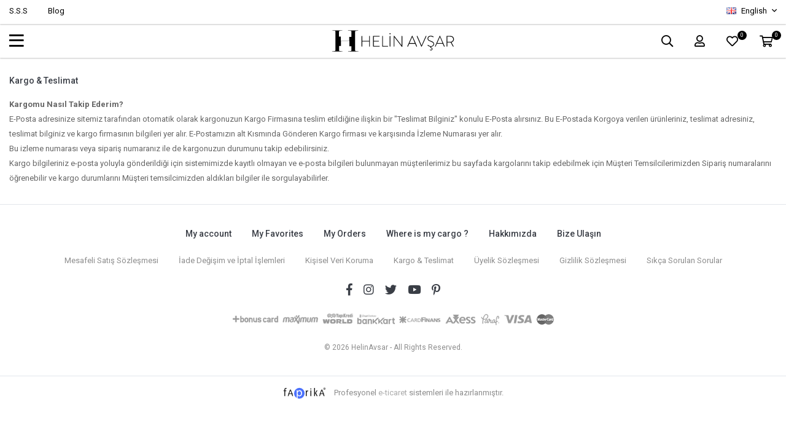

--- FILE ---
content_type: text/html; charset=utf-8
request_url: https://www.helinavsar.com.tr/en/kargo-teslimat/
body_size: 20979
content:
<!DOCTYPE html>
<html lang="en">
<head>
    <title>Helin Av&#x15F;ar - Kargo &amp; Teslimat</title>
    <meta http-equiv="Content-type" content="text/html;charset=UTF-8" />
    <meta name="description" content="" />
    <meta name="keywords" content="" />
    <meta name="viewport" content="width=device-width, initial-scale=1, shrink-to-fit=no, user-scalable=no">
    <link rel="shortcut icon" href="/favicon.ico">
    <meta name="robots" content="index, follow">
    
    
    <link href="/Themes/lolyme.com/Content/css/global.min.css?v=24010101" rel="stylesheet" type="text/css" />
<link href="https://fonts.googleapis.com/css2?family=Roboto:wght@400;500;700&display=swap?v=24010101" rel="stylesheet" type="text/css" />

    
    <script src="/lib/jquery/jquery-3.3.1.min.js?v=24010101" type="text/javascript"></script>

    <!-- Global site tag (gtag.js) - Google Analytics -->
<script async src='https://www.googletagmanager.com/gtag/js?id=UA-184839945-1'></script>
<script>
    window.dataLayer = window.dataLayer || [];
    function gtag(){dataLayer.push(arguments);}
    gtag('js', new Date());

    gtag('config', 'UA-184839945-1');
    
    
</script>

<!-- Facebook Pixel Code -->
<script>
  !function(f,b,e,v,n,t,s)
  {if(f.fbq)return;n=f.fbq=function(){n.callMethod?
  n.callMethod.apply(n,arguments):n.queue.push(arguments)};
  if(!f._fbq)f._fbq=n;n.push=n;n.loaded=!0;n.version='2.0';
  n.queue=[];t=b.createElement(e);t.async=!0;
  t.src=v;s=b.getElementsByTagName(e)[0];
  s.parentNode.insertBefore(t,s)}(window, document,'script',
  'https://connect.facebook.net/en_US/fbevents.js');
  fbq('init', '6817829864958453');
  fbq('track', 'PageView');
  
</script>
<!-- End Facebook Pixel Code -->


    <link rel="canonical" href="https://www.helinavsar.com.tr/en/kargo-teslimat/" />

    
            <link rel="alternate" hreflang="en" href="https://www.helinavsar.com.tr/en/kargo-teslimat" />
            <link rel="alternate" hreflang="x-default" href="https://www.helinavsar.com.tr/kargo-teslimat" />
            <link rel="alternate" hreflang="tr" href="https://www.helinavsar.com.tr/kargo-teslimat" />

</head>
<body>
    <input name="__RequestVerificationToken" type="hidden" value="CfDJ8PTS9vAsmG5LrSDE9srBmJ6XtTfsIORmVjwWlyKGhZk12lum2y2-adcCk0_IrF1WrutUUcKMgF_vJLr_ZIT_51BYB7OUQAo7aLPZ-jOzrjqBSorfr658Eg3DALJEXulPNUbxg9B4AfAMnKGGovp7LQE" />
    <div id="preloader">
        <svg class="spinner" width="40px" height="40px" viewBox="0 0 66 66" xmlns="http://www.w3.org/2000/svg">
            <circle class="path" fill="none" stroke-width="6" stroke-linecap="round" cx="33" cy="33" r="30"></circle>
        </svg>
    </div>
    

<div class="header">
    <div class="header-top">
        <div class="header-top-container">
            <div class="row">
                <div class="header-top-links left">
                    <span class="info">header.phone</span>
                    <a href="/en/yardim/">S.S.S</a>
                    <a href="/en/blog/">Blog</a>
                </div>
                <div class="header-top-links center">
                    <span class="info">header.info</span>
                </div>
                <div class="header-top-links right">
                    <a href="/en/siparis-takibi/">Order Tracking</a>
                    <div class="languageSelector dropdown-wrapper">
                        <span class="dropdown-toggle">
                            <span class="qty-bubble selected-lang">en</span>
                        </span>
                        <ul class="dropdown-menu">
                            
<div class="language-list">
    <ul>
            <li>
                <a href="/en/kargo-teslimat" title="English">
                    <img title='English' alt='English'  class=selected
                         src="/i/f/gb.png" />
                    English
                </a>
            </li>
            <li>
                <a href="/kargo-teslimat" title="T&#xFC;rk&#xE7;e">
                    <img title='T&#xFC;rk&#xE7;e' alt='T&#xFC;rk&#xE7;e' 
                         src="/i/f/tr.png" />
                    T&#xFC;rk&#xE7;e
                </a>
            </li>
    </ul>
</div>

                            
<div class="country-selector">
    <span>Delivery Country:</span>
        <select id="countryid" name="countryid" onchange="change_country(this.value);"><option value="https://www.helinavsar.com.tr/en/ulke-degistir/79/?returnurl=%2Fen%2Fkargo-teslimat%2F">T&#xFC;rkiye</option>
<option value="https://www.helinavsar.com.tr/en/ulke-degistir/88/?returnurl=%2Fen%2Fkargo-teslimat%2F">Afghanistan</option>
<option value="https://www.helinavsar.com.tr/en/ulke-degistir/89/?returnurl=%2Fen%2Fkargo-teslimat%2F">Albania</option>
<option value="https://www.helinavsar.com.tr/en/ulke-degistir/90/?returnurl=%2Fen%2Fkargo-teslimat%2F">Algeria</option>
<option value="https://www.helinavsar.com.tr/en/ulke-degistir/91/?returnurl=%2Fen%2Fkargo-teslimat%2F">American Samoa</option>
<option value="https://www.helinavsar.com.tr/en/ulke-degistir/92/?returnurl=%2Fen%2Fkargo-teslimat%2F">Andorra</option>
<option value="https://www.helinavsar.com.tr/en/ulke-degistir/93/?returnurl=%2Fen%2Fkargo-teslimat%2F">Angola</option>
<option value="https://www.helinavsar.com.tr/en/ulke-degistir/94/?returnurl=%2Fen%2Fkargo-teslimat%2F">Anguilla</option>
<option value="https://www.helinavsar.com.tr/en/ulke-degistir/95/?returnurl=%2Fen%2Fkargo-teslimat%2F">Antarctica</option>
<option value="https://www.helinavsar.com.tr/en/ulke-degistir/96/?returnurl=%2Fen%2Fkargo-teslimat%2F">Antigua and Barbuda</option>
<option value="https://www.helinavsar.com.tr/en/ulke-degistir/3/?returnurl=%2Fen%2Fkargo-teslimat%2F">Argentina</option>
<option value="https://www.helinavsar.com.tr/en/ulke-degistir/4/?returnurl=%2Fen%2Fkargo-teslimat%2F">Armenia</option>
<option value="https://www.helinavsar.com.tr/en/ulke-degistir/5/?returnurl=%2Fen%2Fkargo-teslimat%2F">Aruba</option>
<option value="https://www.helinavsar.com.tr/en/ulke-degistir/6/?returnurl=%2Fen%2Fkargo-teslimat%2F">Australia</option>
<option value="https://www.helinavsar.com.tr/en/ulke-degistir/7/?returnurl=%2Fen%2Fkargo-teslimat%2F">Austria</option>
<option value="https://www.helinavsar.com.tr/en/ulke-degistir/8/?returnurl=%2Fen%2Fkargo-teslimat%2F">Azerbaijan</option>
<option value="https://www.helinavsar.com.tr/en/ulke-degistir/9/?returnurl=%2Fen%2Fkargo-teslimat%2F">Bahamas</option>
<option value="https://www.helinavsar.com.tr/en/ulke-degistir/97/?returnurl=%2Fen%2Fkargo-teslimat%2F">Bahrain</option>
<option value="https://www.helinavsar.com.tr/en/ulke-degistir/10/?returnurl=%2Fen%2Fkargo-teslimat%2F">Bangladesh</option>
<option value="https://www.helinavsar.com.tr/en/ulke-degistir/98/?returnurl=%2Fen%2Fkargo-teslimat%2F">Barbados</option>
<option value="https://www.helinavsar.com.tr/en/ulke-degistir/11/?returnurl=%2Fen%2Fkargo-teslimat%2F">Belarus</option>
<option value="https://www.helinavsar.com.tr/en/ulke-degistir/12/?returnurl=%2Fen%2Fkargo-teslimat%2F">Belgium</option>
<option value="https://www.helinavsar.com.tr/en/ulke-degistir/13/?returnurl=%2Fen%2Fkargo-teslimat%2F">Belize</option>
<option value="https://www.helinavsar.com.tr/en/ulke-degistir/99/?returnurl=%2Fen%2Fkargo-teslimat%2F">Benin</option>
<option value="https://www.helinavsar.com.tr/en/ulke-degistir/14/?returnurl=%2Fen%2Fkargo-teslimat%2F">Bermuda</option>
<option value="https://www.helinavsar.com.tr/en/ulke-degistir/100/?returnurl=%2Fen%2Fkargo-teslimat%2F">Bhutan</option>
<option value="https://www.helinavsar.com.tr/en/ulke-degistir/15/?returnurl=%2Fen%2Fkargo-teslimat%2F">Bolivia</option>
<option value="https://www.helinavsar.com.tr/en/ulke-degistir/16/?returnurl=%2Fen%2Fkargo-teslimat%2F">Bosnia and Herzegowina</option>
<option value="https://www.helinavsar.com.tr/en/ulke-degistir/101/?returnurl=%2Fen%2Fkargo-teslimat%2F">Botswana</option>
<option value="https://www.helinavsar.com.tr/en/ulke-degistir/102/?returnurl=%2Fen%2Fkargo-teslimat%2F">Bouvet Island</option>
<option value="https://www.helinavsar.com.tr/en/ulke-degistir/17/?returnurl=%2Fen%2Fkargo-teslimat%2F">Brazil</option>
<option value="https://www.helinavsar.com.tr/en/ulke-degistir/103/?returnurl=%2Fen%2Fkargo-teslimat%2F">British Indian Ocean Territory</option>
<option value="https://www.helinavsar.com.tr/en/ulke-degistir/104/?returnurl=%2Fen%2Fkargo-teslimat%2F">Brunei Darussalam</option>
<option value="https://www.helinavsar.com.tr/en/ulke-degistir/18/?returnurl=%2Fen%2Fkargo-teslimat%2F">Bulgaria</option>
<option value="https://www.helinavsar.com.tr/en/ulke-degistir/105/?returnurl=%2Fen%2Fkargo-teslimat%2F">Burkina Faso</option>
<option value="https://www.helinavsar.com.tr/en/ulke-degistir/106/?returnurl=%2Fen%2Fkargo-teslimat%2F">Burundi</option>
<option value="https://www.helinavsar.com.tr/en/ulke-degistir/107/?returnurl=%2Fen%2Fkargo-teslimat%2F">Cambodia</option>
<option value="https://www.helinavsar.com.tr/en/ulke-degistir/108/?returnurl=%2Fen%2Fkargo-teslimat%2F">Cameroon</option>
<option value="https://www.helinavsar.com.tr/en/ulke-degistir/2/?returnurl=%2Fen%2Fkargo-teslimat%2F">Canada</option>
<option value="https://www.helinavsar.com.tr/en/ulke-degistir/109/?returnurl=%2Fen%2Fkargo-teslimat%2F">Cape Verde</option>
<option value="https://www.helinavsar.com.tr/en/ulke-degistir/19/?returnurl=%2Fen%2Fkargo-teslimat%2F">Cayman Islands</option>
<option value="https://www.helinavsar.com.tr/en/ulke-degistir/110/?returnurl=%2Fen%2Fkargo-teslimat%2F">Central African Republic</option>
<option value="https://www.helinavsar.com.tr/en/ulke-degistir/111/?returnurl=%2Fen%2Fkargo-teslimat%2F">Chad</option>
<option value="https://www.helinavsar.com.tr/en/ulke-degistir/20/?returnurl=%2Fen%2Fkargo-teslimat%2F">Chile</option>
<option value="https://www.helinavsar.com.tr/en/ulke-degistir/21/?returnurl=%2Fen%2Fkargo-teslimat%2F">China</option>
<option value="https://www.helinavsar.com.tr/en/ulke-degistir/112/?returnurl=%2Fen%2Fkargo-teslimat%2F">Christmas Island</option>
<option value="https://www.helinavsar.com.tr/en/ulke-degistir/113/?returnurl=%2Fen%2Fkargo-teslimat%2F">Cocos (Keeling) Islands</option>
<option value="https://www.helinavsar.com.tr/en/ulke-degistir/22/?returnurl=%2Fen%2Fkargo-teslimat%2F">Colombia</option>
<option value="https://www.helinavsar.com.tr/en/ulke-degistir/114/?returnurl=%2Fen%2Fkargo-teslimat%2F">Comoros</option>
<option value="https://www.helinavsar.com.tr/en/ulke-degistir/115/?returnurl=%2Fen%2Fkargo-teslimat%2F">Congo</option>
<option value="https://www.helinavsar.com.tr/en/ulke-degistir/116/?returnurl=%2Fen%2Fkargo-teslimat%2F">Congo (Democratic Republic of the)</option>
<option value="https://www.helinavsar.com.tr/en/ulke-degistir/117/?returnurl=%2Fen%2Fkargo-teslimat%2F">Cook Islands</option>
<option value="https://www.helinavsar.com.tr/en/ulke-degistir/23/?returnurl=%2Fen%2Fkargo-teslimat%2F">Costa Rica</option>
<option value="https://www.helinavsar.com.tr/en/ulke-degistir/118/?returnurl=%2Fen%2Fkargo-teslimat%2F">Cote D&#x27;Ivoire</option>
<option value="https://www.helinavsar.com.tr/en/ulke-degistir/24/?returnurl=%2Fen%2Fkargo-teslimat%2F">Croatia</option>
<option value="https://www.helinavsar.com.tr/en/ulke-degistir/25/?returnurl=%2Fen%2Fkargo-teslimat%2F">Cuba</option>
<option value="https://www.helinavsar.com.tr/en/ulke-degistir/26/?returnurl=%2Fen%2Fkargo-teslimat%2F">Cyprus</option>
<option value="https://www.helinavsar.com.tr/en/ulke-degistir/27/?returnurl=%2Fen%2Fkargo-teslimat%2F">Czechia</option>
<option value="https://www.helinavsar.com.tr/en/ulke-degistir/28/?returnurl=%2Fen%2Fkargo-teslimat%2F">Denmark</option>
<option value="https://www.helinavsar.com.tr/en/ulke-degistir/119/?returnurl=%2Fen%2Fkargo-teslimat%2F">Djibouti</option>
<option value="https://www.helinavsar.com.tr/en/ulke-degistir/120/?returnurl=%2Fen%2Fkargo-teslimat%2F">Dominica</option>
<option value="https://www.helinavsar.com.tr/en/ulke-degistir/29/?returnurl=%2Fen%2Fkargo-teslimat%2F">Dominican Republic</option>
<option value="https://www.helinavsar.com.tr/en/ulke-degistir/30/?returnurl=%2Fen%2Fkargo-teslimat%2F">East Timor</option>
<option value="https://www.helinavsar.com.tr/en/ulke-degistir/31/?returnurl=%2Fen%2Fkargo-teslimat%2F">Ecuador</option>
<option value="https://www.helinavsar.com.tr/en/ulke-degistir/32/?returnurl=%2Fen%2Fkargo-teslimat%2F">Egypt</option>
<option value="https://www.helinavsar.com.tr/en/ulke-degistir/121/?returnurl=%2Fen%2Fkargo-teslimat%2F">El Salvador</option>
<option value="https://www.helinavsar.com.tr/en/ulke-degistir/122/?returnurl=%2Fen%2Fkargo-teslimat%2F">Equatorial Guinea</option>
<option value="https://www.helinavsar.com.tr/en/ulke-degistir/123/?returnurl=%2Fen%2Fkargo-teslimat%2F">Eritrea</option>
<option value="https://www.helinavsar.com.tr/en/ulke-degistir/124/?returnurl=%2Fen%2Fkargo-teslimat%2F">Estonia</option>
<option value="https://www.helinavsar.com.tr/en/ulke-degistir/125/?returnurl=%2Fen%2Fkargo-teslimat%2F">Ethiopia</option>
<option value="https://www.helinavsar.com.tr/en/ulke-degistir/126/?returnurl=%2Fen%2Fkargo-teslimat%2F">Falkland Islands (Malvinas)</option>
<option value="https://www.helinavsar.com.tr/en/ulke-degistir/127/?returnurl=%2Fen%2Fkargo-teslimat%2F">Faroe Islands</option>
<option value="https://www.helinavsar.com.tr/en/ulke-degistir/128/?returnurl=%2Fen%2Fkargo-teslimat%2F">Fiji</option>
<option value="https://www.helinavsar.com.tr/en/ulke-degistir/33/?returnurl=%2Fen%2Fkargo-teslimat%2F">Finland</option>
<option value="https://www.helinavsar.com.tr/en/ulke-degistir/34/?returnurl=%2Fen%2Fkargo-teslimat%2F">France</option>
<option value="https://www.helinavsar.com.tr/en/ulke-degistir/129/?returnurl=%2Fen%2Fkargo-teslimat%2F">French Guiana</option>
<option value="https://www.helinavsar.com.tr/en/ulke-degistir/130/?returnurl=%2Fen%2Fkargo-teslimat%2F">French Polynesia</option>
<option value="https://www.helinavsar.com.tr/en/ulke-degistir/131/?returnurl=%2Fen%2Fkargo-teslimat%2F">French Southern Territories</option>
<option value="https://www.helinavsar.com.tr/en/ulke-degistir/132/?returnurl=%2Fen%2Fkargo-teslimat%2F">Gabon</option>
<option value="https://www.helinavsar.com.tr/en/ulke-degistir/133/?returnurl=%2Fen%2Fkargo-teslimat%2F">Gambia</option>
<option value="https://www.helinavsar.com.tr/en/ulke-degistir/35/?returnurl=%2Fen%2Fkargo-teslimat%2F">Georgia</option>
<option value="https://www.helinavsar.com.tr/en/ulke-degistir/36/?returnurl=%2Fen%2Fkargo-teslimat%2F">Germany</option>
<option value="https://www.helinavsar.com.tr/en/ulke-degistir/134/?returnurl=%2Fen%2Fkargo-teslimat%2F">Ghana</option>
<option value="https://www.helinavsar.com.tr/en/ulke-degistir/37/?returnurl=%2Fen%2Fkargo-teslimat%2F">Gibraltar</option>
<option value="https://www.helinavsar.com.tr/en/ulke-degistir/38/?returnurl=%2Fen%2Fkargo-teslimat%2F">Greece</option>
<option value="https://www.helinavsar.com.tr/en/ulke-degistir/135/?returnurl=%2Fen%2Fkargo-teslimat%2F">Greenland</option>
<option value="https://www.helinavsar.com.tr/en/ulke-degistir/136/?returnurl=%2Fen%2Fkargo-teslimat%2F">Grenada</option>
<option value="https://www.helinavsar.com.tr/en/ulke-degistir/137/?returnurl=%2Fen%2Fkargo-teslimat%2F">Guadeloupe</option>
<option value="https://www.helinavsar.com.tr/en/ulke-degistir/138/?returnurl=%2Fen%2Fkargo-teslimat%2F">Guam</option>
<option value="https://www.helinavsar.com.tr/en/ulke-degistir/39/?returnurl=%2Fen%2Fkargo-teslimat%2F">Guatemala</option>
<option value="https://www.helinavsar.com.tr/en/ulke-degistir/139/?returnurl=%2Fen%2Fkargo-teslimat%2F">Guinea</option>
<option value="https://www.helinavsar.com.tr/en/ulke-degistir/140/?returnurl=%2Fen%2Fkargo-teslimat%2F">Guinea-bissau</option>
<option value="https://www.helinavsar.com.tr/en/ulke-degistir/141/?returnurl=%2Fen%2Fkargo-teslimat%2F">Guyana</option>
<option value="https://www.helinavsar.com.tr/en/ulke-degistir/142/?returnurl=%2Fen%2Fkargo-teslimat%2F">Haiti</option>
<option value="https://www.helinavsar.com.tr/en/ulke-degistir/143/?returnurl=%2Fen%2Fkargo-teslimat%2F">Heard and Mc Donald Islands</option>
<option value="https://www.helinavsar.com.tr/en/ulke-degistir/144/?returnurl=%2Fen%2Fkargo-teslimat%2F">Honduras</option>
<option value="https://www.helinavsar.com.tr/en/ulke-degistir/40/?returnurl=%2Fen%2Fkargo-teslimat%2F">Hong Kong</option>
<option value="https://www.helinavsar.com.tr/en/ulke-degistir/41/?returnurl=%2Fen%2Fkargo-teslimat%2F">Hungary</option>
<option value="https://www.helinavsar.com.tr/en/ulke-degistir/145/?returnurl=%2Fen%2Fkargo-teslimat%2F">Iceland</option>
<option value="https://www.helinavsar.com.tr/en/ulke-degistir/42/?returnurl=%2Fen%2Fkargo-teslimat%2F">India</option>
<option value="https://www.helinavsar.com.tr/en/ulke-degistir/43/?returnurl=%2Fen%2Fkargo-teslimat%2F">Indonesia</option>
<option value="https://www.helinavsar.com.tr/en/ulke-degistir/146/?returnurl=%2Fen%2Fkargo-teslimat%2F">Iran (Islamic Republic of)</option>
<option value="https://www.helinavsar.com.tr/en/ulke-degistir/147/?returnurl=%2Fen%2Fkargo-teslimat%2F">Iraq</option>
<option value="https://www.helinavsar.com.tr/en/ulke-degistir/44/?returnurl=%2Fen%2Fkargo-teslimat%2F">Ireland</option>
<option value="https://www.helinavsar.com.tr/en/ulke-degistir/45/?returnurl=%2Fen%2Fkargo-teslimat%2F">Israel</option>
<option value="https://www.helinavsar.com.tr/en/ulke-degistir/46/?returnurl=%2Fen%2Fkargo-teslimat%2F">Italy</option>
<option value="https://www.helinavsar.com.tr/en/ulke-degistir/47/?returnurl=%2Fen%2Fkargo-teslimat%2F">Jamaica</option>
<option value="https://www.helinavsar.com.tr/en/ulke-degistir/48/?returnurl=%2Fen%2Fkargo-teslimat%2F">Japan</option>
<option value="https://www.helinavsar.com.tr/en/ulke-degistir/49/?returnurl=%2Fen%2Fkargo-teslimat%2F">Jordan</option>
<option value="https://www.helinavsar.com.tr/en/ulke-degistir/50/?returnurl=%2Fen%2Fkargo-teslimat%2F">Kazakhstan</option>
<option value="https://www.helinavsar.com.tr/en/ulke-degistir/148/?returnurl=%2Fen%2Fkargo-teslimat%2F">Kenya</option>
<option value="https://www.helinavsar.com.tr/en/ulke-degistir/149/?returnurl=%2Fen%2Fkargo-teslimat%2F">Kiribati</option>
<option value="https://www.helinavsar.com.tr/en/ulke-degistir/150/?returnurl=%2Fen%2Fkargo-teslimat%2F">Korea</option>
<option value="https://www.helinavsar.com.tr/en/ulke-degistir/51/?returnurl=%2Fen%2Fkargo-teslimat%2F">Korea, Democratic People&#x27;s Republic of</option>
<option value="https://www.helinavsar.com.tr/en/ulke-degistir/52/?returnurl=%2Fen%2Fkargo-teslimat%2F">Kuwait</option>
<option value="https://www.helinavsar.com.tr/en/ulke-degistir/151/?returnurl=%2Fen%2Fkargo-teslimat%2F">Kyrgyzstan</option>
<option value="https://www.helinavsar.com.tr/en/ulke-degistir/152/?returnurl=%2Fen%2Fkargo-teslimat%2F">Lao People&#x27;s Democratic Republic</option>
<option value="https://www.helinavsar.com.tr/en/ulke-degistir/153/?returnurl=%2Fen%2Fkargo-teslimat%2F">Latvia</option>
<option value="https://www.helinavsar.com.tr/en/ulke-degistir/154/?returnurl=%2Fen%2Fkargo-teslimat%2F">Lebanon</option>
<option value="https://www.helinavsar.com.tr/en/ulke-degistir/155/?returnurl=%2Fen%2Fkargo-teslimat%2F">Lesotho</option>
<option value="https://www.helinavsar.com.tr/en/ulke-degistir/156/?returnurl=%2Fen%2Fkargo-teslimat%2F">Liberia</option>
<option value="https://www.helinavsar.com.tr/en/ulke-degistir/157/?returnurl=%2Fen%2Fkargo-teslimat%2F">Libyan Arab Jamahiriya</option>
<option value="https://www.helinavsar.com.tr/en/ulke-degistir/158/?returnurl=%2Fen%2Fkargo-teslimat%2F">Liechtenstein</option>
<option value="https://www.helinavsar.com.tr/en/ulke-degistir/159/?returnurl=%2Fen%2Fkargo-teslimat%2F">Lithuania</option>
<option value="https://www.helinavsar.com.tr/en/ulke-degistir/160/?returnurl=%2Fen%2Fkargo-teslimat%2F">Luxembourg</option>
<option value="https://www.helinavsar.com.tr/en/ulke-degistir/161/?returnurl=%2Fen%2Fkargo-teslimat%2F">Macau</option>
<option value="https://www.helinavsar.com.tr/en/ulke-degistir/162/?returnurl=%2Fen%2Fkargo-teslimat%2F">Macedonia</option>
<option value="https://www.helinavsar.com.tr/en/ulke-degistir/163/?returnurl=%2Fen%2Fkargo-teslimat%2F">Madagascar</option>
<option value="https://www.helinavsar.com.tr/en/ulke-degistir/164/?returnurl=%2Fen%2Fkargo-teslimat%2F">Malawi</option>
<option value="https://www.helinavsar.com.tr/en/ulke-degistir/53/?returnurl=%2Fen%2Fkargo-teslimat%2F">Malaysia</option>
<option value="https://www.helinavsar.com.tr/en/ulke-degistir/165/?returnurl=%2Fen%2Fkargo-teslimat%2F">Maldives</option>
<option value="https://www.helinavsar.com.tr/en/ulke-degistir/166/?returnurl=%2Fen%2Fkargo-teslimat%2F">Mali</option>
<option value="https://www.helinavsar.com.tr/en/ulke-degistir/167/?returnurl=%2Fen%2Fkargo-teslimat%2F">Malta</option>
<option value="https://www.helinavsar.com.tr/en/ulke-degistir/168/?returnurl=%2Fen%2Fkargo-teslimat%2F">Marshall Islands</option>
<option value="https://www.helinavsar.com.tr/en/ulke-degistir/169/?returnurl=%2Fen%2Fkargo-teslimat%2F">Martinique</option>
<option value="https://www.helinavsar.com.tr/en/ulke-degistir/170/?returnurl=%2Fen%2Fkargo-teslimat%2F">Mauritania</option>
<option value="https://www.helinavsar.com.tr/en/ulke-degistir/171/?returnurl=%2Fen%2Fkargo-teslimat%2F">Mauritius</option>
<option value="https://www.helinavsar.com.tr/en/ulke-degistir/172/?returnurl=%2Fen%2Fkargo-teslimat%2F">Mayotte</option>
<option value="https://www.helinavsar.com.tr/en/ulke-degistir/54/?returnurl=%2Fen%2Fkargo-teslimat%2F">Mexico</option>
<option value="https://www.helinavsar.com.tr/en/ulke-degistir/173/?returnurl=%2Fen%2Fkargo-teslimat%2F">Micronesia</option>
<option value="https://www.helinavsar.com.tr/en/ulke-degistir/174/?returnurl=%2Fen%2Fkargo-teslimat%2F">Moldova</option>
<option value="https://www.helinavsar.com.tr/en/ulke-degistir/175/?returnurl=%2Fen%2Fkargo-teslimat%2F">Monaco</option>
<option value="https://www.helinavsar.com.tr/en/ulke-degistir/176/?returnurl=%2Fen%2Fkargo-teslimat%2F">Mongolia</option>
<option value="https://www.helinavsar.com.tr/en/ulke-degistir/177/?returnurl=%2Fen%2Fkargo-teslimat%2F">Montenegro</option>
<option value="https://www.helinavsar.com.tr/en/ulke-degistir/178/?returnurl=%2Fen%2Fkargo-teslimat%2F">Montserrat</option>
<option value="https://www.helinavsar.com.tr/en/ulke-degistir/179/?returnurl=%2Fen%2Fkargo-teslimat%2F">Morocco</option>
<option value="https://www.helinavsar.com.tr/en/ulke-degistir/180/?returnurl=%2Fen%2Fkargo-teslimat%2F">Mozambique</option>
<option value="https://www.helinavsar.com.tr/en/ulke-degistir/181/?returnurl=%2Fen%2Fkargo-teslimat%2F">Myanmar</option>
<option value="https://www.helinavsar.com.tr/en/ulke-degistir/182/?returnurl=%2Fen%2Fkargo-teslimat%2F">Namibia</option>
<option value="https://www.helinavsar.com.tr/en/ulke-degistir/183/?returnurl=%2Fen%2Fkargo-teslimat%2F">Nauru</option>
<option value="https://www.helinavsar.com.tr/en/ulke-degistir/184/?returnurl=%2Fen%2Fkargo-teslimat%2F">Nepal</option>
<option value="https://www.helinavsar.com.tr/en/ulke-degistir/55/?returnurl=%2Fen%2Fkargo-teslimat%2F">Netherlands</option>
<option value="https://www.helinavsar.com.tr/en/ulke-degistir/185/?returnurl=%2Fen%2Fkargo-teslimat%2F">Netherlands Antilles</option>
<option value="https://www.helinavsar.com.tr/en/ulke-degistir/186/?returnurl=%2Fen%2Fkargo-teslimat%2F">New Caledonia</option>
<option value="https://www.helinavsar.com.tr/en/ulke-degistir/56/?returnurl=%2Fen%2Fkargo-teslimat%2F">New Zealand</option>
<option value="https://www.helinavsar.com.tr/en/ulke-degistir/187/?returnurl=%2Fen%2Fkargo-teslimat%2F">Nicaragua</option>
<option value="https://www.helinavsar.com.tr/en/ulke-degistir/188/?returnurl=%2Fen%2Fkargo-teslimat%2F">Niger</option>
<option value="https://www.helinavsar.com.tr/en/ulke-degistir/189/?returnurl=%2Fen%2Fkargo-teslimat%2F">Nigeria</option>
<option value="https://www.helinavsar.com.tr/en/ulke-degistir/190/?returnurl=%2Fen%2Fkargo-teslimat%2F">Niue</option>
<option value="https://www.helinavsar.com.tr/en/ulke-degistir/191/?returnurl=%2Fen%2Fkargo-teslimat%2F">Norfolk Island</option>
<option value="https://www.helinavsar.com.tr/en/ulke-degistir/192/?returnurl=%2Fen%2Fkargo-teslimat%2F">Northern Mariana Islands</option>
<option value="https://www.helinavsar.com.tr/en/ulke-degistir/57/?returnurl=%2Fen%2Fkargo-teslimat%2F">Norway</option>
<option value="https://www.helinavsar.com.tr/en/ulke-degistir/193/?returnurl=%2Fen%2Fkargo-teslimat%2F">Oman</option>
<option value="https://www.helinavsar.com.tr/en/ulke-degistir/58/?returnurl=%2Fen%2Fkargo-teslimat%2F">Pakistan</option>
<option value="https://www.helinavsar.com.tr/en/ulke-degistir/194/?returnurl=%2Fen%2Fkargo-teslimat%2F">Palau</option>
<option value="https://www.helinavsar.com.tr/en/ulke-degistir/59/?returnurl=%2Fen%2Fkargo-teslimat%2F">Palestine</option>
<option value="https://www.helinavsar.com.tr/en/ulke-degistir/195/?returnurl=%2Fen%2Fkargo-teslimat%2F">Panama</option>
<option value="https://www.helinavsar.com.tr/en/ulke-degistir/196/?returnurl=%2Fen%2Fkargo-teslimat%2F">Papua New Guinea</option>
<option value="https://www.helinavsar.com.tr/en/ulke-degistir/60/?returnurl=%2Fen%2Fkargo-teslimat%2F">Paraguay</option>
<option value="https://www.helinavsar.com.tr/en/ulke-degistir/61/?returnurl=%2Fen%2Fkargo-teslimat%2F">Peru</option>
<option value="https://www.helinavsar.com.tr/en/ulke-degistir/62/?returnurl=%2Fen%2Fkargo-teslimat%2F">Philippines</option>
<option value="https://www.helinavsar.com.tr/en/ulke-degistir/197/?returnurl=%2Fen%2Fkargo-teslimat%2F">Pitcairn</option>
<option value="https://www.helinavsar.com.tr/en/ulke-degistir/63/?returnurl=%2Fen%2Fkargo-teslimat%2F">Poland</option>
<option value="https://www.helinavsar.com.tr/en/ulke-degistir/64/?returnurl=%2Fen%2Fkargo-teslimat%2F">Portugal</option>
<option value="https://www.helinavsar.com.tr/en/ulke-degistir/65/?returnurl=%2Fen%2Fkargo-teslimat%2F">Puerto Rico</option>
<option value="https://www.helinavsar.com.tr/en/ulke-degistir/66/?returnurl=%2Fen%2Fkargo-teslimat%2F">Qatar</option>
<option value="https://www.helinavsar.com.tr/en/ulke-degistir/198/?returnurl=%2Fen%2Fkargo-teslimat%2F">Reunion</option>
<option value="https://www.helinavsar.com.tr/en/ulke-degistir/67/?returnurl=%2Fen%2Fkargo-teslimat%2F">Romania</option>
<option value="https://www.helinavsar.com.tr/en/ulke-degistir/68/?returnurl=%2Fen%2Fkargo-teslimat%2F">Russian Federation</option>
<option value="https://www.helinavsar.com.tr/en/ulke-degistir/199/?returnurl=%2Fen%2Fkargo-teslimat%2F">Rwanda</option>
<option value="https://www.helinavsar.com.tr/en/ulke-degistir/200/?returnurl=%2Fen%2Fkargo-teslimat%2F">Saint Kitts and Nevis</option>
<option value="https://www.helinavsar.com.tr/en/ulke-degistir/201/?returnurl=%2Fen%2Fkargo-teslimat%2F">Saint Lucia</option>
<option value="https://www.helinavsar.com.tr/en/ulke-degistir/202/?returnurl=%2Fen%2Fkargo-teslimat%2F">Saint Vincent and the Grenadines</option>
<option value="https://www.helinavsar.com.tr/en/ulke-degistir/203/?returnurl=%2Fen%2Fkargo-teslimat%2F">Samoa</option>
<option value="https://www.helinavsar.com.tr/en/ulke-degistir/204/?returnurl=%2Fen%2Fkargo-teslimat%2F">San Marino</option>
<option value="https://www.helinavsar.com.tr/en/ulke-degistir/205/?returnurl=%2Fen%2Fkargo-teslimat%2F">Sao Tome and Principe</option>
<option value="https://www.helinavsar.com.tr/en/ulke-degistir/69/?returnurl=%2Fen%2Fkargo-teslimat%2F">Saudi Arabia</option>
<option value="https://www.helinavsar.com.tr/en/ulke-degistir/206/?returnurl=%2Fen%2Fkargo-teslimat%2F">Senegal</option>
<option value="https://www.helinavsar.com.tr/en/ulke-degistir/87/?returnurl=%2Fen%2Fkargo-teslimat%2F">Serbia</option>
<option value="https://www.helinavsar.com.tr/en/ulke-degistir/207/?returnurl=%2Fen%2Fkargo-teslimat%2F">Seychelles</option>
<option value="https://www.helinavsar.com.tr/en/ulke-degistir/208/?returnurl=%2Fen%2Fkargo-teslimat%2F">Sierra Leone</option>
<option value="https://www.helinavsar.com.tr/en/ulke-degistir/70/?returnurl=%2Fen%2Fkargo-teslimat%2F">Singapore</option>
<option value="https://www.helinavsar.com.tr/en/ulke-degistir/71/?returnurl=%2Fen%2Fkargo-teslimat%2F">Slovakia (Slovak Republic)</option>
<option value="https://www.helinavsar.com.tr/en/ulke-degistir/72/?returnurl=%2Fen%2Fkargo-teslimat%2F">Slovenia</option>
<option value="https://www.helinavsar.com.tr/en/ulke-degistir/209/?returnurl=%2Fen%2Fkargo-teslimat%2F">Solomon Islands</option>
<option value="https://www.helinavsar.com.tr/en/ulke-degistir/210/?returnurl=%2Fen%2Fkargo-teslimat%2F">Somalia</option>
<option value="https://www.helinavsar.com.tr/en/ulke-degistir/73/?returnurl=%2Fen%2Fkargo-teslimat%2F">South Africa</option>
<option value="https://www.helinavsar.com.tr/en/ulke-degistir/211/?returnurl=%2Fen%2Fkargo-teslimat%2F">South Georgia &amp; South Sandwich Islands</option>
<option value="https://www.helinavsar.com.tr/en/ulke-degistir/212/?returnurl=%2Fen%2Fkargo-teslimat%2F">South Sudan</option>
<option value="https://www.helinavsar.com.tr/en/ulke-degistir/74/?returnurl=%2Fen%2Fkargo-teslimat%2F">Spain</option>
<option value="https://www.helinavsar.com.tr/en/ulke-degistir/213/?returnurl=%2Fen%2Fkargo-teslimat%2F">Sri Lanka</option>
<option value="https://www.helinavsar.com.tr/en/ulke-degistir/214/?returnurl=%2Fen%2Fkargo-teslimat%2F">St. Helena</option>
<option value="https://www.helinavsar.com.tr/en/ulke-degistir/215/?returnurl=%2Fen%2Fkargo-teslimat%2F">St. Pierre and Miquelon</option>
<option value="https://www.helinavsar.com.tr/en/ulke-degistir/216/?returnurl=%2Fen%2Fkargo-teslimat%2F">Sudan</option>
<option value="https://www.helinavsar.com.tr/en/ulke-degistir/217/?returnurl=%2Fen%2Fkargo-teslimat%2F">Suriname</option>
<option value="https://www.helinavsar.com.tr/en/ulke-degistir/218/?returnurl=%2Fen%2Fkargo-teslimat%2F">Svalbard and Jan Mayen Islands</option>
<option value="https://www.helinavsar.com.tr/en/ulke-degistir/219/?returnurl=%2Fen%2Fkargo-teslimat%2F">Swaziland</option>
<option value="https://www.helinavsar.com.tr/en/ulke-degistir/75/?returnurl=%2Fen%2Fkargo-teslimat%2F">Sweden</option>
<option value="https://www.helinavsar.com.tr/en/ulke-degistir/76/?returnurl=%2Fen%2Fkargo-teslimat%2F">Switzerland</option>
<option value="https://www.helinavsar.com.tr/en/ulke-degistir/220/?returnurl=%2Fen%2Fkargo-teslimat%2F">Syrian Arab Republic</option>
<option value="https://www.helinavsar.com.tr/en/ulke-degistir/77/?returnurl=%2Fen%2Fkargo-teslimat%2F">Taiwan</option>
<option value="https://www.helinavsar.com.tr/en/ulke-degistir/221/?returnurl=%2Fen%2Fkargo-teslimat%2F">Tajikistan</option>
<option value="https://www.helinavsar.com.tr/en/ulke-degistir/222/?returnurl=%2Fen%2Fkargo-teslimat%2F">Tanzania</option>
<option value="https://www.helinavsar.com.tr/en/ulke-degistir/78/?returnurl=%2Fen%2Fkargo-teslimat%2F">Thailand</option>
<option value="https://www.helinavsar.com.tr/en/ulke-degistir/223/?returnurl=%2Fen%2Fkargo-teslimat%2F">Togo</option>
<option value="https://www.helinavsar.com.tr/en/ulke-degistir/224/?returnurl=%2Fen%2Fkargo-teslimat%2F">Tokelau</option>
<option value="https://www.helinavsar.com.tr/en/ulke-degistir/225/?returnurl=%2Fen%2Fkargo-teslimat%2F">Tonga</option>
<option value="https://www.helinavsar.com.tr/en/ulke-degistir/226/?returnurl=%2Fen%2Fkargo-teslimat%2F">Trinidad and Tobago</option>
<option value="https://www.helinavsar.com.tr/en/ulke-degistir/227/?returnurl=%2Fen%2Fkargo-teslimat%2F">Tunisia</option>
<option value="https://www.helinavsar.com.tr/en/ulke-degistir/228/?returnurl=%2Fen%2Fkargo-teslimat%2F">Turkmenistan</option>
<option value="https://www.helinavsar.com.tr/en/ulke-degistir/229/?returnurl=%2Fen%2Fkargo-teslimat%2F">Turks and Caicos Islands</option>
<option value="https://www.helinavsar.com.tr/en/ulke-degistir/230/?returnurl=%2Fen%2Fkargo-teslimat%2F">Tuvalu</option>
<option value="https://www.helinavsar.com.tr/en/ulke-degistir/231/?returnurl=%2Fen%2Fkargo-teslimat%2F">Uganda</option>
<option value="https://www.helinavsar.com.tr/en/ulke-degistir/80/?returnurl=%2Fen%2Fkargo-teslimat%2F">Ukraine</option>
<option value="https://www.helinavsar.com.tr/en/ulke-degistir/81/?returnurl=%2Fen%2Fkargo-teslimat%2F">United Arab Emirates</option>
<option value="https://www.helinavsar.com.tr/en/ulke-degistir/82/?returnurl=%2Fen%2Fkargo-teslimat%2F">United Kingdom</option>
<option selected="selected" value="https://www.helinavsar.com.tr/en/ulke-degistir/1/?returnurl=%2Fen%2Fkargo-teslimat%2F">United States</option>
<option value="https://www.helinavsar.com.tr/en/ulke-degistir/83/?returnurl=%2Fen%2Fkargo-teslimat%2F">United States minor outlying islands</option>
<option value="https://www.helinavsar.com.tr/en/ulke-degistir/84/?returnurl=%2Fen%2Fkargo-teslimat%2F">Uruguay</option>
<option value="https://www.helinavsar.com.tr/en/ulke-degistir/85/?returnurl=%2Fen%2Fkargo-teslimat%2F">Uzbekistan</option>
<option value="https://www.helinavsar.com.tr/en/ulke-degistir/232/?returnurl=%2Fen%2Fkargo-teslimat%2F">Vanuatu</option>
<option value="https://www.helinavsar.com.tr/en/ulke-degistir/233/?returnurl=%2Fen%2Fkargo-teslimat%2F">Vatican City State (Holy See)</option>
<option value="https://www.helinavsar.com.tr/en/ulke-degistir/86/?returnurl=%2Fen%2Fkargo-teslimat%2F">Venezuela</option>
<option value="https://www.helinavsar.com.tr/en/ulke-degistir/234/?returnurl=%2Fen%2Fkargo-teslimat%2F">Viet Nam</option>
<option value="https://www.helinavsar.com.tr/en/ulke-degistir/235/?returnurl=%2Fen%2Fkargo-teslimat%2F">Virgin Islands (British)</option>
<option value="https://www.helinavsar.com.tr/en/ulke-degistir/236/?returnurl=%2Fen%2Fkargo-teslimat%2F">Virgin Islands (U.S.)</option>
<option value="https://www.helinavsar.com.tr/en/ulke-degistir/237/?returnurl=%2Fen%2Fkargo-teslimat%2F">Wallis and Futuna Islands</option>
<option value="https://www.helinavsar.com.tr/en/ulke-degistir/238/?returnurl=%2Fen%2Fkargo-teslimat%2F">Western Sahara</option>
<option value="https://www.helinavsar.com.tr/en/ulke-degistir/239/?returnurl=%2Fen%2Fkargo-teslimat%2F">Yemen</option>
<option value="https://www.helinavsar.com.tr/en/ulke-degistir/240/?returnurl=%2Fen%2Fkargo-teslimat%2F">Zambia</option>
<option value="https://www.helinavsar.com.tr/en/ulke-degistir/241/?returnurl=%2Fen%2Fkargo-teslimat%2F">Zimbabwe</option>
</select>
</div>


                        </ul>
                    </div>
                    <div class="button-user dropdown-wrapper">
                        <span class="dropdown-toggle">
                            My account
                        </span>
                        <div class="dropdown-menu">
                            <div class="dropdown-header">
    <span class="title">My account</span>
    <span class="dropdown-close"></span>
</div>
<div class="dropdown-menu-contents">

        <a class="userlink-login" href="/en/kullanici-giris/">
            Login
        </a>
        <a class="userlink-register" href="/en/kullanici-kayit/">
            Sign Up
        </a>
        <a class="userlink-wishlist" href="/en/favorilerim/">
            My Favorites
        </a>
        <a class="userlink-ordertracking" href="/en/siparis-takibi/">
            Order Tracking
        </a>
    </div>
                            <div class="nav-bottom">
                                
<div class="language-list">
    <ul>
            <li>
                <a href="/en/kargo-teslimat" title="English">
                    <img title='English' alt='English'  class=selected
                         src="/i/f/gb.png" />
                    English
                </a>
            </li>
            <li>
                <a href="/kargo-teslimat" title="T&#xFC;rk&#xE7;e">
                    <img title='T&#xFC;rk&#xE7;e' alt='T&#xFC;rk&#xE7;e' 
                         src="/i/f/tr.png" />
                    T&#xFC;rk&#xE7;e
                </a>
            </li>
    </ul>
</div>

                                
<div class="country-selector">
    <span>Delivery Country:</span>
        <select id="countryid" name="countryid" onchange="change_country(this.value);"><option value="https://www.helinavsar.com.tr/en/ulke-degistir/79/?returnurl=%2Fen%2Fkargo-teslimat%2F">T&#xFC;rkiye</option>
<option value="https://www.helinavsar.com.tr/en/ulke-degistir/88/?returnurl=%2Fen%2Fkargo-teslimat%2F">Afghanistan</option>
<option value="https://www.helinavsar.com.tr/en/ulke-degistir/89/?returnurl=%2Fen%2Fkargo-teslimat%2F">Albania</option>
<option value="https://www.helinavsar.com.tr/en/ulke-degistir/90/?returnurl=%2Fen%2Fkargo-teslimat%2F">Algeria</option>
<option value="https://www.helinavsar.com.tr/en/ulke-degistir/91/?returnurl=%2Fen%2Fkargo-teslimat%2F">American Samoa</option>
<option value="https://www.helinavsar.com.tr/en/ulke-degistir/92/?returnurl=%2Fen%2Fkargo-teslimat%2F">Andorra</option>
<option value="https://www.helinavsar.com.tr/en/ulke-degistir/93/?returnurl=%2Fen%2Fkargo-teslimat%2F">Angola</option>
<option value="https://www.helinavsar.com.tr/en/ulke-degistir/94/?returnurl=%2Fen%2Fkargo-teslimat%2F">Anguilla</option>
<option value="https://www.helinavsar.com.tr/en/ulke-degistir/95/?returnurl=%2Fen%2Fkargo-teslimat%2F">Antarctica</option>
<option value="https://www.helinavsar.com.tr/en/ulke-degistir/96/?returnurl=%2Fen%2Fkargo-teslimat%2F">Antigua and Barbuda</option>
<option value="https://www.helinavsar.com.tr/en/ulke-degistir/3/?returnurl=%2Fen%2Fkargo-teslimat%2F">Argentina</option>
<option value="https://www.helinavsar.com.tr/en/ulke-degistir/4/?returnurl=%2Fen%2Fkargo-teslimat%2F">Armenia</option>
<option value="https://www.helinavsar.com.tr/en/ulke-degistir/5/?returnurl=%2Fen%2Fkargo-teslimat%2F">Aruba</option>
<option value="https://www.helinavsar.com.tr/en/ulke-degistir/6/?returnurl=%2Fen%2Fkargo-teslimat%2F">Australia</option>
<option value="https://www.helinavsar.com.tr/en/ulke-degistir/7/?returnurl=%2Fen%2Fkargo-teslimat%2F">Austria</option>
<option value="https://www.helinavsar.com.tr/en/ulke-degistir/8/?returnurl=%2Fen%2Fkargo-teslimat%2F">Azerbaijan</option>
<option value="https://www.helinavsar.com.tr/en/ulke-degistir/9/?returnurl=%2Fen%2Fkargo-teslimat%2F">Bahamas</option>
<option value="https://www.helinavsar.com.tr/en/ulke-degistir/97/?returnurl=%2Fen%2Fkargo-teslimat%2F">Bahrain</option>
<option value="https://www.helinavsar.com.tr/en/ulke-degistir/10/?returnurl=%2Fen%2Fkargo-teslimat%2F">Bangladesh</option>
<option value="https://www.helinavsar.com.tr/en/ulke-degistir/98/?returnurl=%2Fen%2Fkargo-teslimat%2F">Barbados</option>
<option value="https://www.helinavsar.com.tr/en/ulke-degistir/11/?returnurl=%2Fen%2Fkargo-teslimat%2F">Belarus</option>
<option value="https://www.helinavsar.com.tr/en/ulke-degistir/12/?returnurl=%2Fen%2Fkargo-teslimat%2F">Belgium</option>
<option value="https://www.helinavsar.com.tr/en/ulke-degistir/13/?returnurl=%2Fen%2Fkargo-teslimat%2F">Belize</option>
<option value="https://www.helinavsar.com.tr/en/ulke-degistir/99/?returnurl=%2Fen%2Fkargo-teslimat%2F">Benin</option>
<option value="https://www.helinavsar.com.tr/en/ulke-degistir/14/?returnurl=%2Fen%2Fkargo-teslimat%2F">Bermuda</option>
<option value="https://www.helinavsar.com.tr/en/ulke-degistir/100/?returnurl=%2Fen%2Fkargo-teslimat%2F">Bhutan</option>
<option value="https://www.helinavsar.com.tr/en/ulke-degistir/15/?returnurl=%2Fen%2Fkargo-teslimat%2F">Bolivia</option>
<option value="https://www.helinavsar.com.tr/en/ulke-degistir/16/?returnurl=%2Fen%2Fkargo-teslimat%2F">Bosnia and Herzegowina</option>
<option value="https://www.helinavsar.com.tr/en/ulke-degistir/101/?returnurl=%2Fen%2Fkargo-teslimat%2F">Botswana</option>
<option value="https://www.helinavsar.com.tr/en/ulke-degistir/102/?returnurl=%2Fen%2Fkargo-teslimat%2F">Bouvet Island</option>
<option value="https://www.helinavsar.com.tr/en/ulke-degistir/17/?returnurl=%2Fen%2Fkargo-teslimat%2F">Brazil</option>
<option value="https://www.helinavsar.com.tr/en/ulke-degistir/103/?returnurl=%2Fen%2Fkargo-teslimat%2F">British Indian Ocean Territory</option>
<option value="https://www.helinavsar.com.tr/en/ulke-degistir/104/?returnurl=%2Fen%2Fkargo-teslimat%2F">Brunei Darussalam</option>
<option value="https://www.helinavsar.com.tr/en/ulke-degistir/18/?returnurl=%2Fen%2Fkargo-teslimat%2F">Bulgaria</option>
<option value="https://www.helinavsar.com.tr/en/ulke-degistir/105/?returnurl=%2Fen%2Fkargo-teslimat%2F">Burkina Faso</option>
<option value="https://www.helinavsar.com.tr/en/ulke-degistir/106/?returnurl=%2Fen%2Fkargo-teslimat%2F">Burundi</option>
<option value="https://www.helinavsar.com.tr/en/ulke-degistir/107/?returnurl=%2Fen%2Fkargo-teslimat%2F">Cambodia</option>
<option value="https://www.helinavsar.com.tr/en/ulke-degistir/108/?returnurl=%2Fen%2Fkargo-teslimat%2F">Cameroon</option>
<option value="https://www.helinavsar.com.tr/en/ulke-degistir/2/?returnurl=%2Fen%2Fkargo-teslimat%2F">Canada</option>
<option value="https://www.helinavsar.com.tr/en/ulke-degistir/109/?returnurl=%2Fen%2Fkargo-teslimat%2F">Cape Verde</option>
<option value="https://www.helinavsar.com.tr/en/ulke-degistir/19/?returnurl=%2Fen%2Fkargo-teslimat%2F">Cayman Islands</option>
<option value="https://www.helinavsar.com.tr/en/ulke-degistir/110/?returnurl=%2Fen%2Fkargo-teslimat%2F">Central African Republic</option>
<option value="https://www.helinavsar.com.tr/en/ulke-degistir/111/?returnurl=%2Fen%2Fkargo-teslimat%2F">Chad</option>
<option value="https://www.helinavsar.com.tr/en/ulke-degistir/20/?returnurl=%2Fen%2Fkargo-teslimat%2F">Chile</option>
<option value="https://www.helinavsar.com.tr/en/ulke-degistir/21/?returnurl=%2Fen%2Fkargo-teslimat%2F">China</option>
<option value="https://www.helinavsar.com.tr/en/ulke-degistir/112/?returnurl=%2Fen%2Fkargo-teslimat%2F">Christmas Island</option>
<option value="https://www.helinavsar.com.tr/en/ulke-degistir/113/?returnurl=%2Fen%2Fkargo-teslimat%2F">Cocos (Keeling) Islands</option>
<option value="https://www.helinavsar.com.tr/en/ulke-degistir/22/?returnurl=%2Fen%2Fkargo-teslimat%2F">Colombia</option>
<option value="https://www.helinavsar.com.tr/en/ulke-degistir/114/?returnurl=%2Fen%2Fkargo-teslimat%2F">Comoros</option>
<option value="https://www.helinavsar.com.tr/en/ulke-degistir/115/?returnurl=%2Fen%2Fkargo-teslimat%2F">Congo</option>
<option value="https://www.helinavsar.com.tr/en/ulke-degistir/116/?returnurl=%2Fen%2Fkargo-teslimat%2F">Congo (Democratic Republic of the)</option>
<option value="https://www.helinavsar.com.tr/en/ulke-degistir/117/?returnurl=%2Fen%2Fkargo-teslimat%2F">Cook Islands</option>
<option value="https://www.helinavsar.com.tr/en/ulke-degistir/23/?returnurl=%2Fen%2Fkargo-teslimat%2F">Costa Rica</option>
<option value="https://www.helinavsar.com.tr/en/ulke-degistir/118/?returnurl=%2Fen%2Fkargo-teslimat%2F">Cote D&#x27;Ivoire</option>
<option value="https://www.helinavsar.com.tr/en/ulke-degistir/24/?returnurl=%2Fen%2Fkargo-teslimat%2F">Croatia</option>
<option value="https://www.helinavsar.com.tr/en/ulke-degistir/25/?returnurl=%2Fen%2Fkargo-teslimat%2F">Cuba</option>
<option value="https://www.helinavsar.com.tr/en/ulke-degistir/26/?returnurl=%2Fen%2Fkargo-teslimat%2F">Cyprus</option>
<option value="https://www.helinavsar.com.tr/en/ulke-degistir/27/?returnurl=%2Fen%2Fkargo-teslimat%2F">Czechia</option>
<option value="https://www.helinavsar.com.tr/en/ulke-degistir/28/?returnurl=%2Fen%2Fkargo-teslimat%2F">Denmark</option>
<option value="https://www.helinavsar.com.tr/en/ulke-degistir/119/?returnurl=%2Fen%2Fkargo-teslimat%2F">Djibouti</option>
<option value="https://www.helinavsar.com.tr/en/ulke-degistir/120/?returnurl=%2Fen%2Fkargo-teslimat%2F">Dominica</option>
<option value="https://www.helinavsar.com.tr/en/ulke-degistir/29/?returnurl=%2Fen%2Fkargo-teslimat%2F">Dominican Republic</option>
<option value="https://www.helinavsar.com.tr/en/ulke-degistir/30/?returnurl=%2Fen%2Fkargo-teslimat%2F">East Timor</option>
<option value="https://www.helinavsar.com.tr/en/ulke-degistir/31/?returnurl=%2Fen%2Fkargo-teslimat%2F">Ecuador</option>
<option value="https://www.helinavsar.com.tr/en/ulke-degistir/32/?returnurl=%2Fen%2Fkargo-teslimat%2F">Egypt</option>
<option value="https://www.helinavsar.com.tr/en/ulke-degistir/121/?returnurl=%2Fen%2Fkargo-teslimat%2F">El Salvador</option>
<option value="https://www.helinavsar.com.tr/en/ulke-degistir/122/?returnurl=%2Fen%2Fkargo-teslimat%2F">Equatorial Guinea</option>
<option value="https://www.helinavsar.com.tr/en/ulke-degistir/123/?returnurl=%2Fen%2Fkargo-teslimat%2F">Eritrea</option>
<option value="https://www.helinavsar.com.tr/en/ulke-degistir/124/?returnurl=%2Fen%2Fkargo-teslimat%2F">Estonia</option>
<option value="https://www.helinavsar.com.tr/en/ulke-degistir/125/?returnurl=%2Fen%2Fkargo-teslimat%2F">Ethiopia</option>
<option value="https://www.helinavsar.com.tr/en/ulke-degistir/126/?returnurl=%2Fen%2Fkargo-teslimat%2F">Falkland Islands (Malvinas)</option>
<option value="https://www.helinavsar.com.tr/en/ulke-degistir/127/?returnurl=%2Fen%2Fkargo-teslimat%2F">Faroe Islands</option>
<option value="https://www.helinavsar.com.tr/en/ulke-degistir/128/?returnurl=%2Fen%2Fkargo-teslimat%2F">Fiji</option>
<option value="https://www.helinavsar.com.tr/en/ulke-degistir/33/?returnurl=%2Fen%2Fkargo-teslimat%2F">Finland</option>
<option value="https://www.helinavsar.com.tr/en/ulke-degistir/34/?returnurl=%2Fen%2Fkargo-teslimat%2F">France</option>
<option value="https://www.helinavsar.com.tr/en/ulke-degistir/129/?returnurl=%2Fen%2Fkargo-teslimat%2F">French Guiana</option>
<option value="https://www.helinavsar.com.tr/en/ulke-degistir/130/?returnurl=%2Fen%2Fkargo-teslimat%2F">French Polynesia</option>
<option value="https://www.helinavsar.com.tr/en/ulke-degistir/131/?returnurl=%2Fen%2Fkargo-teslimat%2F">French Southern Territories</option>
<option value="https://www.helinavsar.com.tr/en/ulke-degistir/132/?returnurl=%2Fen%2Fkargo-teslimat%2F">Gabon</option>
<option value="https://www.helinavsar.com.tr/en/ulke-degistir/133/?returnurl=%2Fen%2Fkargo-teslimat%2F">Gambia</option>
<option value="https://www.helinavsar.com.tr/en/ulke-degistir/35/?returnurl=%2Fen%2Fkargo-teslimat%2F">Georgia</option>
<option value="https://www.helinavsar.com.tr/en/ulke-degistir/36/?returnurl=%2Fen%2Fkargo-teslimat%2F">Germany</option>
<option value="https://www.helinavsar.com.tr/en/ulke-degistir/134/?returnurl=%2Fen%2Fkargo-teslimat%2F">Ghana</option>
<option value="https://www.helinavsar.com.tr/en/ulke-degistir/37/?returnurl=%2Fen%2Fkargo-teslimat%2F">Gibraltar</option>
<option value="https://www.helinavsar.com.tr/en/ulke-degistir/38/?returnurl=%2Fen%2Fkargo-teslimat%2F">Greece</option>
<option value="https://www.helinavsar.com.tr/en/ulke-degistir/135/?returnurl=%2Fen%2Fkargo-teslimat%2F">Greenland</option>
<option value="https://www.helinavsar.com.tr/en/ulke-degistir/136/?returnurl=%2Fen%2Fkargo-teslimat%2F">Grenada</option>
<option value="https://www.helinavsar.com.tr/en/ulke-degistir/137/?returnurl=%2Fen%2Fkargo-teslimat%2F">Guadeloupe</option>
<option value="https://www.helinavsar.com.tr/en/ulke-degistir/138/?returnurl=%2Fen%2Fkargo-teslimat%2F">Guam</option>
<option value="https://www.helinavsar.com.tr/en/ulke-degistir/39/?returnurl=%2Fen%2Fkargo-teslimat%2F">Guatemala</option>
<option value="https://www.helinavsar.com.tr/en/ulke-degistir/139/?returnurl=%2Fen%2Fkargo-teslimat%2F">Guinea</option>
<option value="https://www.helinavsar.com.tr/en/ulke-degistir/140/?returnurl=%2Fen%2Fkargo-teslimat%2F">Guinea-bissau</option>
<option value="https://www.helinavsar.com.tr/en/ulke-degistir/141/?returnurl=%2Fen%2Fkargo-teslimat%2F">Guyana</option>
<option value="https://www.helinavsar.com.tr/en/ulke-degistir/142/?returnurl=%2Fen%2Fkargo-teslimat%2F">Haiti</option>
<option value="https://www.helinavsar.com.tr/en/ulke-degistir/143/?returnurl=%2Fen%2Fkargo-teslimat%2F">Heard and Mc Donald Islands</option>
<option value="https://www.helinavsar.com.tr/en/ulke-degistir/144/?returnurl=%2Fen%2Fkargo-teslimat%2F">Honduras</option>
<option value="https://www.helinavsar.com.tr/en/ulke-degistir/40/?returnurl=%2Fen%2Fkargo-teslimat%2F">Hong Kong</option>
<option value="https://www.helinavsar.com.tr/en/ulke-degistir/41/?returnurl=%2Fen%2Fkargo-teslimat%2F">Hungary</option>
<option value="https://www.helinavsar.com.tr/en/ulke-degistir/145/?returnurl=%2Fen%2Fkargo-teslimat%2F">Iceland</option>
<option value="https://www.helinavsar.com.tr/en/ulke-degistir/42/?returnurl=%2Fen%2Fkargo-teslimat%2F">India</option>
<option value="https://www.helinavsar.com.tr/en/ulke-degistir/43/?returnurl=%2Fen%2Fkargo-teslimat%2F">Indonesia</option>
<option value="https://www.helinavsar.com.tr/en/ulke-degistir/146/?returnurl=%2Fen%2Fkargo-teslimat%2F">Iran (Islamic Republic of)</option>
<option value="https://www.helinavsar.com.tr/en/ulke-degistir/147/?returnurl=%2Fen%2Fkargo-teslimat%2F">Iraq</option>
<option value="https://www.helinavsar.com.tr/en/ulke-degistir/44/?returnurl=%2Fen%2Fkargo-teslimat%2F">Ireland</option>
<option value="https://www.helinavsar.com.tr/en/ulke-degistir/45/?returnurl=%2Fen%2Fkargo-teslimat%2F">Israel</option>
<option value="https://www.helinavsar.com.tr/en/ulke-degistir/46/?returnurl=%2Fen%2Fkargo-teslimat%2F">Italy</option>
<option value="https://www.helinavsar.com.tr/en/ulke-degistir/47/?returnurl=%2Fen%2Fkargo-teslimat%2F">Jamaica</option>
<option value="https://www.helinavsar.com.tr/en/ulke-degistir/48/?returnurl=%2Fen%2Fkargo-teslimat%2F">Japan</option>
<option value="https://www.helinavsar.com.tr/en/ulke-degistir/49/?returnurl=%2Fen%2Fkargo-teslimat%2F">Jordan</option>
<option value="https://www.helinavsar.com.tr/en/ulke-degistir/50/?returnurl=%2Fen%2Fkargo-teslimat%2F">Kazakhstan</option>
<option value="https://www.helinavsar.com.tr/en/ulke-degistir/148/?returnurl=%2Fen%2Fkargo-teslimat%2F">Kenya</option>
<option value="https://www.helinavsar.com.tr/en/ulke-degistir/149/?returnurl=%2Fen%2Fkargo-teslimat%2F">Kiribati</option>
<option value="https://www.helinavsar.com.tr/en/ulke-degistir/150/?returnurl=%2Fen%2Fkargo-teslimat%2F">Korea</option>
<option value="https://www.helinavsar.com.tr/en/ulke-degistir/51/?returnurl=%2Fen%2Fkargo-teslimat%2F">Korea, Democratic People&#x27;s Republic of</option>
<option value="https://www.helinavsar.com.tr/en/ulke-degistir/52/?returnurl=%2Fen%2Fkargo-teslimat%2F">Kuwait</option>
<option value="https://www.helinavsar.com.tr/en/ulke-degistir/151/?returnurl=%2Fen%2Fkargo-teslimat%2F">Kyrgyzstan</option>
<option value="https://www.helinavsar.com.tr/en/ulke-degistir/152/?returnurl=%2Fen%2Fkargo-teslimat%2F">Lao People&#x27;s Democratic Republic</option>
<option value="https://www.helinavsar.com.tr/en/ulke-degistir/153/?returnurl=%2Fen%2Fkargo-teslimat%2F">Latvia</option>
<option value="https://www.helinavsar.com.tr/en/ulke-degistir/154/?returnurl=%2Fen%2Fkargo-teslimat%2F">Lebanon</option>
<option value="https://www.helinavsar.com.tr/en/ulke-degistir/155/?returnurl=%2Fen%2Fkargo-teslimat%2F">Lesotho</option>
<option value="https://www.helinavsar.com.tr/en/ulke-degistir/156/?returnurl=%2Fen%2Fkargo-teslimat%2F">Liberia</option>
<option value="https://www.helinavsar.com.tr/en/ulke-degistir/157/?returnurl=%2Fen%2Fkargo-teslimat%2F">Libyan Arab Jamahiriya</option>
<option value="https://www.helinavsar.com.tr/en/ulke-degistir/158/?returnurl=%2Fen%2Fkargo-teslimat%2F">Liechtenstein</option>
<option value="https://www.helinavsar.com.tr/en/ulke-degistir/159/?returnurl=%2Fen%2Fkargo-teslimat%2F">Lithuania</option>
<option value="https://www.helinavsar.com.tr/en/ulke-degistir/160/?returnurl=%2Fen%2Fkargo-teslimat%2F">Luxembourg</option>
<option value="https://www.helinavsar.com.tr/en/ulke-degistir/161/?returnurl=%2Fen%2Fkargo-teslimat%2F">Macau</option>
<option value="https://www.helinavsar.com.tr/en/ulke-degistir/162/?returnurl=%2Fen%2Fkargo-teslimat%2F">Macedonia</option>
<option value="https://www.helinavsar.com.tr/en/ulke-degistir/163/?returnurl=%2Fen%2Fkargo-teslimat%2F">Madagascar</option>
<option value="https://www.helinavsar.com.tr/en/ulke-degistir/164/?returnurl=%2Fen%2Fkargo-teslimat%2F">Malawi</option>
<option value="https://www.helinavsar.com.tr/en/ulke-degistir/53/?returnurl=%2Fen%2Fkargo-teslimat%2F">Malaysia</option>
<option value="https://www.helinavsar.com.tr/en/ulke-degistir/165/?returnurl=%2Fen%2Fkargo-teslimat%2F">Maldives</option>
<option value="https://www.helinavsar.com.tr/en/ulke-degistir/166/?returnurl=%2Fen%2Fkargo-teslimat%2F">Mali</option>
<option value="https://www.helinavsar.com.tr/en/ulke-degistir/167/?returnurl=%2Fen%2Fkargo-teslimat%2F">Malta</option>
<option value="https://www.helinavsar.com.tr/en/ulke-degistir/168/?returnurl=%2Fen%2Fkargo-teslimat%2F">Marshall Islands</option>
<option value="https://www.helinavsar.com.tr/en/ulke-degistir/169/?returnurl=%2Fen%2Fkargo-teslimat%2F">Martinique</option>
<option value="https://www.helinavsar.com.tr/en/ulke-degistir/170/?returnurl=%2Fen%2Fkargo-teslimat%2F">Mauritania</option>
<option value="https://www.helinavsar.com.tr/en/ulke-degistir/171/?returnurl=%2Fen%2Fkargo-teslimat%2F">Mauritius</option>
<option value="https://www.helinavsar.com.tr/en/ulke-degistir/172/?returnurl=%2Fen%2Fkargo-teslimat%2F">Mayotte</option>
<option value="https://www.helinavsar.com.tr/en/ulke-degistir/54/?returnurl=%2Fen%2Fkargo-teslimat%2F">Mexico</option>
<option value="https://www.helinavsar.com.tr/en/ulke-degistir/173/?returnurl=%2Fen%2Fkargo-teslimat%2F">Micronesia</option>
<option value="https://www.helinavsar.com.tr/en/ulke-degistir/174/?returnurl=%2Fen%2Fkargo-teslimat%2F">Moldova</option>
<option value="https://www.helinavsar.com.tr/en/ulke-degistir/175/?returnurl=%2Fen%2Fkargo-teslimat%2F">Monaco</option>
<option value="https://www.helinavsar.com.tr/en/ulke-degistir/176/?returnurl=%2Fen%2Fkargo-teslimat%2F">Mongolia</option>
<option value="https://www.helinavsar.com.tr/en/ulke-degistir/177/?returnurl=%2Fen%2Fkargo-teslimat%2F">Montenegro</option>
<option value="https://www.helinavsar.com.tr/en/ulke-degistir/178/?returnurl=%2Fen%2Fkargo-teslimat%2F">Montserrat</option>
<option value="https://www.helinavsar.com.tr/en/ulke-degistir/179/?returnurl=%2Fen%2Fkargo-teslimat%2F">Morocco</option>
<option value="https://www.helinavsar.com.tr/en/ulke-degistir/180/?returnurl=%2Fen%2Fkargo-teslimat%2F">Mozambique</option>
<option value="https://www.helinavsar.com.tr/en/ulke-degistir/181/?returnurl=%2Fen%2Fkargo-teslimat%2F">Myanmar</option>
<option value="https://www.helinavsar.com.tr/en/ulke-degistir/182/?returnurl=%2Fen%2Fkargo-teslimat%2F">Namibia</option>
<option value="https://www.helinavsar.com.tr/en/ulke-degistir/183/?returnurl=%2Fen%2Fkargo-teslimat%2F">Nauru</option>
<option value="https://www.helinavsar.com.tr/en/ulke-degistir/184/?returnurl=%2Fen%2Fkargo-teslimat%2F">Nepal</option>
<option value="https://www.helinavsar.com.tr/en/ulke-degistir/55/?returnurl=%2Fen%2Fkargo-teslimat%2F">Netherlands</option>
<option value="https://www.helinavsar.com.tr/en/ulke-degistir/185/?returnurl=%2Fen%2Fkargo-teslimat%2F">Netherlands Antilles</option>
<option value="https://www.helinavsar.com.tr/en/ulke-degistir/186/?returnurl=%2Fen%2Fkargo-teslimat%2F">New Caledonia</option>
<option value="https://www.helinavsar.com.tr/en/ulke-degistir/56/?returnurl=%2Fen%2Fkargo-teslimat%2F">New Zealand</option>
<option value="https://www.helinavsar.com.tr/en/ulke-degistir/187/?returnurl=%2Fen%2Fkargo-teslimat%2F">Nicaragua</option>
<option value="https://www.helinavsar.com.tr/en/ulke-degistir/188/?returnurl=%2Fen%2Fkargo-teslimat%2F">Niger</option>
<option value="https://www.helinavsar.com.tr/en/ulke-degistir/189/?returnurl=%2Fen%2Fkargo-teslimat%2F">Nigeria</option>
<option value="https://www.helinavsar.com.tr/en/ulke-degistir/190/?returnurl=%2Fen%2Fkargo-teslimat%2F">Niue</option>
<option value="https://www.helinavsar.com.tr/en/ulke-degistir/191/?returnurl=%2Fen%2Fkargo-teslimat%2F">Norfolk Island</option>
<option value="https://www.helinavsar.com.tr/en/ulke-degistir/192/?returnurl=%2Fen%2Fkargo-teslimat%2F">Northern Mariana Islands</option>
<option value="https://www.helinavsar.com.tr/en/ulke-degistir/57/?returnurl=%2Fen%2Fkargo-teslimat%2F">Norway</option>
<option value="https://www.helinavsar.com.tr/en/ulke-degistir/193/?returnurl=%2Fen%2Fkargo-teslimat%2F">Oman</option>
<option value="https://www.helinavsar.com.tr/en/ulke-degistir/58/?returnurl=%2Fen%2Fkargo-teslimat%2F">Pakistan</option>
<option value="https://www.helinavsar.com.tr/en/ulke-degistir/194/?returnurl=%2Fen%2Fkargo-teslimat%2F">Palau</option>
<option value="https://www.helinavsar.com.tr/en/ulke-degistir/59/?returnurl=%2Fen%2Fkargo-teslimat%2F">Palestine</option>
<option value="https://www.helinavsar.com.tr/en/ulke-degistir/195/?returnurl=%2Fen%2Fkargo-teslimat%2F">Panama</option>
<option value="https://www.helinavsar.com.tr/en/ulke-degistir/196/?returnurl=%2Fen%2Fkargo-teslimat%2F">Papua New Guinea</option>
<option value="https://www.helinavsar.com.tr/en/ulke-degistir/60/?returnurl=%2Fen%2Fkargo-teslimat%2F">Paraguay</option>
<option value="https://www.helinavsar.com.tr/en/ulke-degistir/61/?returnurl=%2Fen%2Fkargo-teslimat%2F">Peru</option>
<option value="https://www.helinavsar.com.tr/en/ulke-degistir/62/?returnurl=%2Fen%2Fkargo-teslimat%2F">Philippines</option>
<option value="https://www.helinavsar.com.tr/en/ulke-degistir/197/?returnurl=%2Fen%2Fkargo-teslimat%2F">Pitcairn</option>
<option value="https://www.helinavsar.com.tr/en/ulke-degistir/63/?returnurl=%2Fen%2Fkargo-teslimat%2F">Poland</option>
<option value="https://www.helinavsar.com.tr/en/ulke-degistir/64/?returnurl=%2Fen%2Fkargo-teslimat%2F">Portugal</option>
<option value="https://www.helinavsar.com.tr/en/ulke-degistir/65/?returnurl=%2Fen%2Fkargo-teslimat%2F">Puerto Rico</option>
<option value="https://www.helinavsar.com.tr/en/ulke-degistir/66/?returnurl=%2Fen%2Fkargo-teslimat%2F">Qatar</option>
<option value="https://www.helinavsar.com.tr/en/ulke-degistir/198/?returnurl=%2Fen%2Fkargo-teslimat%2F">Reunion</option>
<option value="https://www.helinavsar.com.tr/en/ulke-degistir/67/?returnurl=%2Fen%2Fkargo-teslimat%2F">Romania</option>
<option value="https://www.helinavsar.com.tr/en/ulke-degistir/68/?returnurl=%2Fen%2Fkargo-teslimat%2F">Russian Federation</option>
<option value="https://www.helinavsar.com.tr/en/ulke-degistir/199/?returnurl=%2Fen%2Fkargo-teslimat%2F">Rwanda</option>
<option value="https://www.helinavsar.com.tr/en/ulke-degistir/200/?returnurl=%2Fen%2Fkargo-teslimat%2F">Saint Kitts and Nevis</option>
<option value="https://www.helinavsar.com.tr/en/ulke-degistir/201/?returnurl=%2Fen%2Fkargo-teslimat%2F">Saint Lucia</option>
<option value="https://www.helinavsar.com.tr/en/ulke-degistir/202/?returnurl=%2Fen%2Fkargo-teslimat%2F">Saint Vincent and the Grenadines</option>
<option value="https://www.helinavsar.com.tr/en/ulke-degistir/203/?returnurl=%2Fen%2Fkargo-teslimat%2F">Samoa</option>
<option value="https://www.helinavsar.com.tr/en/ulke-degistir/204/?returnurl=%2Fen%2Fkargo-teslimat%2F">San Marino</option>
<option value="https://www.helinavsar.com.tr/en/ulke-degistir/205/?returnurl=%2Fen%2Fkargo-teslimat%2F">Sao Tome and Principe</option>
<option value="https://www.helinavsar.com.tr/en/ulke-degistir/69/?returnurl=%2Fen%2Fkargo-teslimat%2F">Saudi Arabia</option>
<option value="https://www.helinavsar.com.tr/en/ulke-degistir/206/?returnurl=%2Fen%2Fkargo-teslimat%2F">Senegal</option>
<option value="https://www.helinavsar.com.tr/en/ulke-degistir/87/?returnurl=%2Fen%2Fkargo-teslimat%2F">Serbia</option>
<option value="https://www.helinavsar.com.tr/en/ulke-degistir/207/?returnurl=%2Fen%2Fkargo-teslimat%2F">Seychelles</option>
<option value="https://www.helinavsar.com.tr/en/ulke-degistir/208/?returnurl=%2Fen%2Fkargo-teslimat%2F">Sierra Leone</option>
<option value="https://www.helinavsar.com.tr/en/ulke-degistir/70/?returnurl=%2Fen%2Fkargo-teslimat%2F">Singapore</option>
<option value="https://www.helinavsar.com.tr/en/ulke-degistir/71/?returnurl=%2Fen%2Fkargo-teslimat%2F">Slovakia (Slovak Republic)</option>
<option value="https://www.helinavsar.com.tr/en/ulke-degistir/72/?returnurl=%2Fen%2Fkargo-teslimat%2F">Slovenia</option>
<option value="https://www.helinavsar.com.tr/en/ulke-degistir/209/?returnurl=%2Fen%2Fkargo-teslimat%2F">Solomon Islands</option>
<option value="https://www.helinavsar.com.tr/en/ulke-degistir/210/?returnurl=%2Fen%2Fkargo-teslimat%2F">Somalia</option>
<option value="https://www.helinavsar.com.tr/en/ulke-degistir/73/?returnurl=%2Fen%2Fkargo-teslimat%2F">South Africa</option>
<option value="https://www.helinavsar.com.tr/en/ulke-degistir/211/?returnurl=%2Fen%2Fkargo-teslimat%2F">South Georgia &amp; South Sandwich Islands</option>
<option value="https://www.helinavsar.com.tr/en/ulke-degistir/212/?returnurl=%2Fen%2Fkargo-teslimat%2F">South Sudan</option>
<option value="https://www.helinavsar.com.tr/en/ulke-degistir/74/?returnurl=%2Fen%2Fkargo-teslimat%2F">Spain</option>
<option value="https://www.helinavsar.com.tr/en/ulke-degistir/213/?returnurl=%2Fen%2Fkargo-teslimat%2F">Sri Lanka</option>
<option value="https://www.helinavsar.com.tr/en/ulke-degistir/214/?returnurl=%2Fen%2Fkargo-teslimat%2F">St. Helena</option>
<option value="https://www.helinavsar.com.tr/en/ulke-degistir/215/?returnurl=%2Fen%2Fkargo-teslimat%2F">St. Pierre and Miquelon</option>
<option value="https://www.helinavsar.com.tr/en/ulke-degistir/216/?returnurl=%2Fen%2Fkargo-teslimat%2F">Sudan</option>
<option value="https://www.helinavsar.com.tr/en/ulke-degistir/217/?returnurl=%2Fen%2Fkargo-teslimat%2F">Suriname</option>
<option value="https://www.helinavsar.com.tr/en/ulke-degistir/218/?returnurl=%2Fen%2Fkargo-teslimat%2F">Svalbard and Jan Mayen Islands</option>
<option value="https://www.helinavsar.com.tr/en/ulke-degistir/219/?returnurl=%2Fen%2Fkargo-teslimat%2F">Swaziland</option>
<option value="https://www.helinavsar.com.tr/en/ulke-degistir/75/?returnurl=%2Fen%2Fkargo-teslimat%2F">Sweden</option>
<option value="https://www.helinavsar.com.tr/en/ulke-degistir/76/?returnurl=%2Fen%2Fkargo-teslimat%2F">Switzerland</option>
<option value="https://www.helinavsar.com.tr/en/ulke-degistir/220/?returnurl=%2Fen%2Fkargo-teslimat%2F">Syrian Arab Republic</option>
<option value="https://www.helinavsar.com.tr/en/ulke-degistir/77/?returnurl=%2Fen%2Fkargo-teslimat%2F">Taiwan</option>
<option value="https://www.helinavsar.com.tr/en/ulke-degistir/221/?returnurl=%2Fen%2Fkargo-teslimat%2F">Tajikistan</option>
<option value="https://www.helinavsar.com.tr/en/ulke-degistir/222/?returnurl=%2Fen%2Fkargo-teslimat%2F">Tanzania</option>
<option value="https://www.helinavsar.com.tr/en/ulke-degistir/78/?returnurl=%2Fen%2Fkargo-teslimat%2F">Thailand</option>
<option value="https://www.helinavsar.com.tr/en/ulke-degistir/223/?returnurl=%2Fen%2Fkargo-teslimat%2F">Togo</option>
<option value="https://www.helinavsar.com.tr/en/ulke-degistir/224/?returnurl=%2Fen%2Fkargo-teslimat%2F">Tokelau</option>
<option value="https://www.helinavsar.com.tr/en/ulke-degistir/225/?returnurl=%2Fen%2Fkargo-teslimat%2F">Tonga</option>
<option value="https://www.helinavsar.com.tr/en/ulke-degistir/226/?returnurl=%2Fen%2Fkargo-teslimat%2F">Trinidad and Tobago</option>
<option value="https://www.helinavsar.com.tr/en/ulke-degistir/227/?returnurl=%2Fen%2Fkargo-teslimat%2F">Tunisia</option>
<option value="https://www.helinavsar.com.tr/en/ulke-degistir/228/?returnurl=%2Fen%2Fkargo-teslimat%2F">Turkmenistan</option>
<option value="https://www.helinavsar.com.tr/en/ulke-degistir/229/?returnurl=%2Fen%2Fkargo-teslimat%2F">Turks and Caicos Islands</option>
<option value="https://www.helinavsar.com.tr/en/ulke-degistir/230/?returnurl=%2Fen%2Fkargo-teslimat%2F">Tuvalu</option>
<option value="https://www.helinavsar.com.tr/en/ulke-degistir/231/?returnurl=%2Fen%2Fkargo-teslimat%2F">Uganda</option>
<option value="https://www.helinavsar.com.tr/en/ulke-degistir/80/?returnurl=%2Fen%2Fkargo-teslimat%2F">Ukraine</option>
<option value="https://www.helinavsar.com.tr/en/ulke-degistir/81/?returnurl=%2Fen%2Fkargo-teslimat%2F">United Arab Emirates</option>
<option value="https://www.helinavsar.com.tr/en/ulke-degistir/82/?returnurl=%2Fen%2Fkargo-teslimat%2F">United Kingdom</option>
<option selected="selected" value="https://www.helinavsar.com.tr/en/ulke-degistir/1/?returnurl=%2Fen%2Fkargo-teslimat%2F">United States</option>
<option value="https://www.helinavsar.com.tr/en/ulke-degistir/83/?returnurl=%2Fen%2Fkargo-teslimat%2F">United States minor outlying islands</option>
<option value="https://www.helinavsar.com.tr/en/ulke-degistir/84/?returnurl=%2Fen%2Fkargo-teslimat%2F">Uruguay</option>
<option value="https://www.helinavsar.com.tr/en/ulke-degistir/85/?returnurl=%2Fen%2Fkargo-teslimat%2F">Uzbekistan</option>
<option value="https://www.helinavsar.com.tr/en/ulke-degistir/232/?returnurl=%2Fen%2Fkargo-teslimat%2F">Vanuatu</option>
<option value="https://www.helinavsar.com.tr/en/ulke-degistir/233/?returnurl=%2Fen%2Fkargo-teslimat%2F">Vatican City State (Holy See)</option>
<option value="https://www.helinavsar.com.tr/en/ulke-degistir/86/?returnurl=%2Fen%2Fkargo-teslimat%2F">Venezuela</option>
<option value="https://www.helinavsar.com.tr/en/ulke-degistir/234/?returnurl=%2Fen%2Fkargo-teslimat%2F">Viet Nam</option>
<option value="https://www.helinavsar.com.tr/en/ulke-degistir/235/?returnurl=%2Fen%2Fkargo-teslimat%2F">Virgin Islands (British)</option>
<option value="https://www.helinavsar.com.tr/en/ulke-degistir/236/?returnurl=%2Fen%2Fkargo-teslimat%2F">Virgin Islands (U.S.)</option>
<option value="https://www.helinavsar.com.tr/en/ulke-degistir/237/?returnurl=%2Fen%2Fkargo-teslimat%2F">Wallis and Futuna Islands</option>
<option value="https://www.helinavsar.com.tr/en/ulke-degistir/238/?returnurl=%2Fen%2Fkargo-teslimat%2F">Western Sahara</option>
<option value="https://www.helinavsar.com.tr/en/ulke-degistir/239/?returnurl=%2Fen%2Fkargo-teslimat%2F">Yemen</option>
<option value="https://www.helinavsar.com.tr/en/ulke-degistir/240/?returnurl=%2Fen%2Fkargo-teslimat%2F">Zambia</option>
<option value="https://www.helinavsar.com.tr/en/ulke-degistir/241/?returnurl=%2Fen%2Fkargo-teslimat%2F">Zimbabwe</option>
</select>
</div>


                            </div>
                        </div>
                    </div>
                </div>
            </div>
        </div>
    </div>
    <div class="header-main">
        <div class="header-main-container">
            <div class="header-mobile-menu dropdown-wrapper">
                <span class="mobile-menu-open dropdown-toggle"></span>
                <div class="mobile-menu dropdown-menu">
    <div class="mobile-menu-header">
        <form method="get" class="small-search-box-form-206856398" action="/en/arama/">
    <input class="personaclick-instant-search input"
           onkeyup="SearchKeyup(this, event)"
           onkeydown="SearchKeyDown(this, event)"
           autocomplete="off"
           name="q"
           type="text"
           placeholder="Type the product you are looking for ...">
    <div class="button-clear">Clear</div>
    <button class="button-search" type="submit"></button>

    <div class="search-results"></div>

        
</form>



        <span id="headerData" data-menu="main-menu">All Categories</span>
        <span class="dropdown-close"></span>
    </div>

    <ul>
        

<li data-menu="140">

        <a href="/en/en-yeniler/" title="Yeni Gelenler">
            Yeni Gelenler
        </a>
</li>



<li data-menu="101">

        <a href="/en/hulya-avsar-t-shirt-2/" title="H&#xFC;lya Av&#x15F;ar T-Shirt">
            H&#xFC;lya Av&#x15F;ar T-Shirt
        </a>
</li>

    </ul>
</div>

            </div>
            <div class="header-menu">
                <ul class="category-nav">

    
<li class="one-level  ">
    <a href="/en/en-yeniler/" target="_self" style="font-weight: normal; font-style: normal;">
        Yeni Gelenler
    </a>
</li>


<li class="one-level  ">
    <a href="/en/hulya-avsar-t-shirt-2/" target="_self" style="font-weight: normal; font-style: normal;">
        H&#xFC;lya Av&#x15F;ar T-Shirt
    </a>
</li>

</ul>


            </div>
            <div class="header-logo">
                <a href="/en/">
    <img title="HelinAvsar" alt="HelinAvsar" src="/logo.svg" style="max-width: 200px; max-height: 40px;">
</a>
            </div>
            <div class="header-links">
                <div class="button-search dropdown-wrapper">
                    <span class="dropdown-toggle">
                        ARAMA
                    </span>
                    <div class="dropdown-menu">
                        <div class="dropdown-header">
                            <span class="title">Search</span>
                            <span class="dropdown-close"></span>
                        </div>
                        <form method="get" class="small-search-box-form-669374210" action="/en/arama/">
    <input class="personaclick-instant-search input"
           onkeyup="SearchKeyup(this, event)"
           onkeydown="SearchKeyDown(this, event)"
           autocomplete="off"
           name="q"
           type="text"
           placeholder="Type the product you are looking for ...">
    <div class="button-clear">Clear</div>
    <button class="button-search" type="submit"></button>

    <div class="search-results"></div>

        
</form>



                    </div>
                </div>
                <div class="button-user dropdown-wrapper">
                    <span class="dropdown-toggle">
                        header.acc
                        <span class="qty-bubble selected-lang">en</span>
                    </span>
                    <div class="user-nav dropdown-menu">
                        <div class="dropdown-header">
    <span class="title">My account</span>
    <span class="dropdown-close"></span>
</div>
<div class="dropdown-menu-contents">

        <a class="userlink-login" href="/en/kullanici-giris/">
            Login
        </a>
        <a class="userlink-register" href="/en/kullanici-kayit/">
            Sign Up
        </a>
        <a class="userlink-wishlist" href="/en/favorilerim/">
            My Favorites
        </a>
        <a class="userlink-ordertracking" href="/en/siparis-takibi/">
            Order Tracking
        </a>
    </div>
                        <div class="nav-bottom">
                            
<div class="language-list">
    <ul>
            <li>
                <a href="/en/kargo-teslimat" title="English">
                    <img title='English' alt='English'  class=selected
                         src="/i/f/gb.png" />
                    English
                </a>
            </li>
            <li>
                <a href="/kargo-teslimat" title="T&#xFC;rk&#xE7;e">
                    <img title='T&#xFC;rk&#xE7;e' alt='T&#xFC;rk&#xE7;e' 
                         src="/i/f/tr.png" />
                    T&#xFC;rk&#xE7;e
                </a>
            </li>
    </ul>
</div>

                            
<div class="country-selector">
    <span>Delivery Country:</span>
        <select id="countryid" name="countryid" onchange="change_country(this.value);"><option value="https://www.helinavsar.com.tr/en/ulke-degistir/79/?returnurl=%2Fen%2Fkargo-teslimat%2F">T&#xFC;rkiye</option>
<option value="https://www.helinavsar.com.tr/en/ulke-degistir/88/?returnurl=%2Fen%2Fkargo-teslimat%2F">Afghanistan</option>
<option value="https://www.helinavsar.com.tr/en/ulke-degistir/89/?returnurl=%2Fen%2Fkargo-teslimat%2F">Albania</option>
<option value="https://www.helinavsar.com.tr/en/ulke-degistir/90/?returnurl=%2Fen%2Fkargo-teslimat%2F">Algeria</option>
<option value="https://www.helinavsar.com.tr/en/ulke-degistir/91/?returnurl=%2Fen%2Fkargo-teslimat%2F">American Samoa</option>
<option value="https://www.helinavsar.com.tr/en/ulke-degistir/92/?returnurl=%2Fen%2Fkargo-teslimat%2F">Andorra</option>
<option value="https://www.helinavsar.com.tr/en/ulke-degistir/93/?returnurl=%2Fen%2Fkargo-teslimat%2F">Angola</option>
<option value="https://www.helinavsar.com.tr/en/ulke-degistir/94/?returnurl=%2Fen%2Fkargo-teslimat%2F">Anguilla</option>
<option value="https://www.helinavsar.com.tr/en/ulke-degistir/95/?returnurl=%2Fen%2Fkargo-teslimat%2F">Antarctica</option>
<option value="https://www.helinavsar.com.tr/en/ulke-degistir/96/?returnurl=%2Fen%2Fkargo-teslimat%2F">Antigua and Barbuda</option>
<option value="https://www.helinavsar.com.tr/en/ulke-degistir/3/?returnurl=%2Fen%2Fkargo-teslimat%2F">Argentina</option>
<option value="https://www.helinavsar.com.tr/en/ulke-degistir/4/?returnurl=%2Fen%2Fkargo-teslimat%2F">Armenia</option>
<option value="https://www.helinavsar.com.tr/en/ulke-degistir/5/?returnurl=%2Fen%2Fkargo-teslimat%2F">Aruba</option>
<option value="https://www.helinavsar.com.tr/en/ulke-degistir/6/?returnurl=%2Fen%2Fkargo-teslimat%2F">Australia</option>
<option value="https://www.helinavsar.com.tr/en/ulke-degistir/7/?returnurl=%2Fen%2Fkargo-teslimat%2F">Austria</option>
<option value="https://www.helinavsar.com.tr/en/ulke-degistir/8/?returnurl=%2Fen%2Fkargo-teslimat%2F">Azerbaijan</option>
<option value="https://www.helinavsar.com.tr/en/ulke-degistir/9/?returnurl=%2Fen%2Fkargo-teslimat%2F">Bahamas</option>
<option value="https://www.helinavsar.com.tr/en/ulke-degistir/97/?returnurl=%2Fen%2Fkargo-teslimat%2F">Bahrain</option>
<option value="https://www.helinavsar.com.tr/en/ulke-degistir/10/?returnurl=%2Fen%2Fkargo-teslimat%2F">Bangladesh</option>
<option value="https://www.helinavsar.com.tr/en/ulke-degistir/98/?returnurl=%2Fen%2Fkargo-teslimat%2F">Barbados</option>
<option value="https://www.helinavsar.com.tr/en/ulke-degistir/11/?returnurl=%2Fen%2Fkargo-teslimat%2F">Belarus</option>
<option value="https://www.helinavsar.com.tr/en/ulke-degistir/12/?returnurl=%2Fen%2Fkargo-teslimat%2F">Belgium</option>
<option value="https://www.helinavsar.com.tr/en/ulke-degistir/13/?returnurl=%2Fen%2Fkargo-teslimat%2F">Belize</option>
<option value="https://www.helinavsar.com.tr/en/ulke-degistir/99/?returnurl=%2Fen%2Fkargo-teslimat%2F">Benin</option>
<option value="https://www.helinavsar.com.tr/en/ulke-degistir/14/?returnurl=%2Fen%2Fkargo-teslimat%2F">Bermuda</option>
<option value="https://www.helinavsar.com.tr/en/ulke-degistir/100/?returnurl=%2Fen%2Fkargo-teslimat%2F">Bhutan</option>
<option value="https://www.helinavsar.com.tr/en/ulke-degistir/15/?returnurl=%2Fen%2Fkargo-teslimat%2F">Bolivia</option>
<option value="https://www.helinavsar.com.tr/en/ulke-degistir/16/?returnurl=%2Fen%2Fkargo-teslimat%2F">Bosnia and Herzegowina</option>
<option value="https://www.helinavsar.com.tr/en/ulke-degistir/101/?returnurl=%2Fen%2Fkargo-teslimat%2F">Botswana</option>
<option value="https://www.helinavsar.com.tr/en/ulke-degistir/102/?returnurl=%2Fen%2Fkargo-teslimat%2F">Bouvet Island</option>
<option value="https://www.helinavsar.com.tr/en/ulke-degistir/17/?returnurl=%2Fen%2Fkargo-teslimat%2F">Brazil</option>
<option value="https://www.helinavsar.com.tr/en/ulke-degistir/103/?returnurl=%2Fen%2Fkargo-teslimat%2F">British Indian Ocean Territory</option>
<option value="https://www.helinavsar.com.tr/en/ulke-degistir/104/?returnurl=%2Fen%2Fkargo-teslimat%2F">Brunei Darussalam</option>
<option value="https://www.helinavsar.com.tr/en/ulke-degistir/18/?returnurl=%2Fen%2Fkargo-teslimat%2F">Bulgaria</option>
<option value="https://www.helinavsar.com.tr/en/ulke-degistir/105/?returnurl=%2Fen%2Fkargo-teslimat%2F">Burkina Faso</option>
<option value="https://www.helinavsar.com.tr/en/ulke-degistir/106/?returnurl=%2Fen%2Fkargo-teslimat%2F">Burundi</option>
<option value="https://www.helinavsar.com.tr/en/ulke-degistir/107/?returnurl=%2Fen%2Fkargo-teslimat%2F">Cambodia</option>
<option value="https://www.helinavsar.com.tr/en/ulke-degistir/108/?returnurl=%2Fen%2Fkargo-teslimat%2F">Cameroon</option>
<option value="https://www.helinavsar.com.tr/en/ulke-degistir/2/?returnurl=%2Fen%2Fkargo-teslimat%2F">Canada</option>
<option value="https://www.helinavsar.com.tr/en/ulke-degistir/109/?returnurl=%2Fen%2Fkargo-teslimat%2F">Cape Verde</option>
<option value="https://www.helinavsar.com.tr/en/ulke-degistir/19/?returnurl=%2Fen%2Fkargo-teslimat%2F">Cayman Islands</option>
<option value="https://www.helinavsar.com.tr/en/ulke-degistir/110/?returnurl=%2Fen%2Fkargo-teslimat%2F">Central African Republic</option>
<option value="https://www.helinavsar.com.tr/en/ulke-degistir/111/?returnurl=%2Fen%2Fkargo-teslimat%2F">Chad</option>
<option value="https://www.helinavsar.com.tr/en/ulke-degistir/20/?returnurl=%2Fen%2Fkargo-teslimat%2F">Chile</option>
<option value="https://www.helinavsar.com.tr/en/ulke-degistir/21/?returnurl=%2Fen%2Fkargo-teslimat%2F">China</option>
<option value="https://www.helinavsar.com.tr/en/ulke-degistir/112/?returnurl=%2Fen%2Fkargo-teslimat%2F">Christmas Island</option>
<option value="https://www.helinavsar.com.tr/en/ulke-degistir/113/?returnurl=%2Fen%2Fkargo-teslimat%2F">Cocos (Keeling) Islands</option>
<option value="https://www.helinavsar.com.tr/en/ulke-degistir/22/?returnurl=%2Fen%2Fkargo-teslimat%2F">Colombia</option>
<option value="https://www.helinavsar.com.tr/en/ulke-degistir/114/?returnurl=%2Fen%2Fkargo-teslimat%2F">Comoros</option>
<option value="https://www.helinavsar.com.tr/en/ulke-degistir/115/?returnurl=%2Fen%2Fkargo-teslimat%2F">Congo</option>
<option value="https://www.helinavsar.com.tr/en/ulke-degistir/116/?returnurl=%2Fen%2Fkargo-teslimat%2F">Congo (Democratic Republic of the)</option>
<option value="https://www.helinavsar.com.tr/en/ulke-degistir/117/?returnurl=%2Fen%2Fkargo-teslimat%2F">Cook Islands</option>
<option value="https://www.helinavsar.com.tr/en/ulke-degistir/23/?returnurl=%2Fen%2Fkargo-teslimat%2F">Costa Rica</option>
<option value="https://www.helinavsar.com.tr/en/ulke-degistir/118/?returnurl=%2Fen%2Fkargo-teslimat%2F">Cote D&#x27;Ivoire</option>
<option value="https://www.helinavsar.com.tr/en/ulke-degistir/24/?returnurl=%2Fen%2Fkargo-teslimat%2F">Croatia</option>
<option value="https://www.helinavsar.com.tr/en/ulke-degistir/25/?returnurl=%2Fen%2Fkargo-teslimat%2F">Cuba</option>
<option value="https://www.helinavsar.com.tr/en/ulke-degistir/26/?returnurl=%2Fen%2Fkargo-teslimat%2F">Cyprus</option>
<option value="https://www.helinavsar.com.tr/en/ulke-degistir/27/?returnurl=%2Fen%2Fkargo-teslimat%2F">Czechia</option>
<option value="https://www.helinavsar.com.tr/en/ulke-degistir/28/?returnurl=%2Fen%2Fkargo-teslimat%2F">Denmark</option>
<option value="https://www.helinavsar.com.tr/en/ulke-degistir/119/?returnurl=%2Fen%2Fkargo-teslimat%2F">Djibouti</option>
<option value="https://www.helinavsar.com.tr/en/ulke-degistir/120/?returnurl=%2Fen%2Fkargo-teslimat%2F">Dominica</option>
<option value="https://www.helinavsar.com.tr/en/ulke-degistir/29/?returnurl=%2Fen%2Fkargo-teslimat%2F">Dominican Republic</option>
<option value="https://www.helinavsar.com.tr/en/ulke-degistir/30/?returnurl=%2Fen%2Fkargo-teslimat%2F">East Timor</option>
<option value="https://www.helinavsar.com.tr/en/ulke-degistir/31/?returnurl=%2Fen%2Fkargo-teslimat%2F">Ecuador</option>
<option value="https://www.helinavsar.com.tr/en/ulke-degistir/32/?returnurl=%2Fen%2Fkargo-teslimat%2F">Egypt</option>
<option value="https://www.helinavsar.com.tr/en/ulke-degistir/121/?returnurl=%2Fen%2Fkargo-teslimat%2F">El Salvador</option>
<option value="https://www.helinavsar.com.tr/en/ulke-degistir/122/?returnurl=%2Fen%2Fkargo-teslimat%2F">Equatorial Guinea</option>
<option value="https://www.helinavsar.com.tr/en/ulke-degistir/123/?returnurl=%2Fen%2Fkargo-teslimat%2F">Eritrea</option>
<option value="https://www.helinavsar.com.tr/en/ulke-degistir/124/?returnurl=%2Fen%2Fkargo-teslimat%2F">Estonia</option>
<option value="https://www.helinavsar.com.tr/en/ulke-degistir/125/?returnurl=%2Fen%2Fkargo-teslimat%2F">Ethiopia</option>
<option value="https://www.helinavsar.com.tr/en/ulke-degistir/126/?returnurl=%2Fen%2Fkargo-teslimat%2F">Falkland Islands (Malvinas)</option>
<option value="https://www.helinavsar.com.tr/en/ulke-degistir/127/?returnurl=%2Fen%2Fkargo-teslimat%2F">Faroe Islands</option>
<option value="https://www.helinavsar.com.tr/en/ulke-degistir/128/?returnurl=%2Fen%2Fkargo-teslimat%2F">Fiji</option>
<option value="https://www.helinavsar.com.tr/en/ulke-degistir/33/?returnurl=%2Fen%2Fkargo-teslimat%2F">Finland</option>
<option value="https://www.helinavsar.com.tr/en/ulke-degistir/34/?returnurl=%2Fen%2Fkargo-teslimat%2F">France</option>
<option value="https://www.helinavsar.com.tr/en/ulke-degistir/129/?returnurl=%2Fen%2Fkargo-teslimat%2F">French Guiana</option>
<option value="https://www.helinavsar.com.tr/en/ulke-degistir/130/?returnurl=%2Fen%2Fkargo-teslimat%2F">French Polynesia</option>
<option value="https://www.helinavsar.com.tr/en/ulke-degistir/131/?returnurl=%2Fen%2Fkargo-teslimat%2F">French Southern Territories</option>
<option value="https://www.helinavsar.com.tr/en/ulke-degistir/132/?returnurl=%2Fen%2Fkargo-teslimat%2F">Gabon</option>
<option value="https://www.helinavsar.com.tr/en/ulke-degistir/133/?returnurl=%2Fen%2Fkargo-teslimat%2F">Gambia</option>
<option value="https://www.helinavsar.com.tr/en/ulke-degistir/35/?returnurl=%2Fen%2Fkargo-teslimat%2F">Georgia</option>
<option value="https://www.helinavsar.com.tr/en/ulke-degistir/36/?returnurl=%2Fen%2Fkargo-teslimat%2F">Germany</option>
<option value="https://www.helinavsar.com.tr/en/ulke-degistir/134/?returnurl=%2Fen%2Fkargo-teslimat%2F">Ghana</option>
<option value="https://www.helinavsar.com.tr/en/ulke-degistir/37/?returnurl=%2Fen%2Fkargo-teslimat%2F">Gibraltar</option>
<option value="https://www.helinavsar.com.tr/en/ulke-degistir/38/?returnurl=%2Fen%2Fkargo-teslimat%2F">Greece</option>
<option value="https://www.helinavsar.com.tr/en/ulke-degistir/135/?returnurl=%2Fen%2Fkargo-teslimat%2F">Greenland</option>
<option value="https://www.helinavsar.com.tr/en/ulke-degistir/136/?returnurl=%2Fen%2Fkargo-teslimat%2F">Grenada</option>
<option value="https://www.helinavsar.com.tr/en/ulke-degistir/137/?returnurl=%2Fen%2Fkargo-teslimat%2F">Guadeloupe</option>
<option value="https://www.helinavsar.com.tr/en/ulke-degistir/138/?returnurl=%2Fen%2Fkargo-teslimat%2F">Guam</option>
<option value="https://www.helinavsar.com.tr/en/ulke-degistir/39/?returnurl=%2Fen%2Fkargo-teslimat%2F">Guatemala</option>
<option value="https://www.helinavsar.com.tr/en/ulke-degistir/139/?returnurl=%2Fen%2Fkargo-teslimat%2F">Guinea</option>
<option value="https://www.helinavsar.com.tr/en/ulke-degistir/140/?returnurl=%2Fen%2Fkargo-teslimat%2F">Guinea-bissau</option>
<option value="https://www.helinavsar.com.tr/en/ulke-degistir/141/?returnurl=%2Fen%2Fkargo-teslimat%2F">Guyana</option>
<option value="https://www.helinavsar.com.tr/en/ulke-degistir/142/?returnurl=%2Fen%2Fkargo-teslimat%2F">Haiti</option>
<option value="https://www.helinavsar.com.tr/en/ulke-degistir/143/?returnurl=%2Fen%2Fkargo-teslimat%2F">Heard and Mc Donald Islands</option>
<option value="https://www.helinavsar.com.tr/en/ulke-degistir/144/?returnurl=%2Fen%2Fkargo-teslimat%2F">Honduras</option>
<option value="https://www.helinavsar.com.tr/en/ulke-degistir/40/?returnurl=%2Fen%2Fkargo-teslimat%2F">Hong Kong</option>
<option value="https://www.helinavsar.com.tr/en/ulke-degistir/41/?returnurl=%2Fen%2Fkargo-teslimat%2F">Hungary</option>
<option value="https://www.helinavsar.com.tr/en/ulke-degistir/145/?returnurl=%2Fen%2Fkargo-teslimat%2F">Iceland</option>
<option value="https://www.helinavsar.com.tr/en/ulke-degistir/42/?returnurl=%2Fen%2Fkargo-teslimat%2F">India</option>
<option value="https://www.helinavsar.com.tr/en/ulke-degistir/43/?returnurl=%2Fen%2Fkargo-teslimat%2F">Indonesia</option>
<option value="https://www.helinavsar.com.tr/en/ulke-degistir/146/?returnurl=%2Fen%2Fkargo-teslimat%2F">Iran (Islamic Republic of)</option>
<option value="https://www.helinavsar.com.tr/en/ulke-degistir/147/?returnurl=%2Fen%2Fkargo-teslimat%2F">Iraq</option>
<option value="https://www.helinavsar.com.tr/en/ulke-degistir/44/?returnurl=%2Fen%2Fkargo-teslimat%2F">Ireland</option>
<option value="https://www.helinavsar.com.tr/en/ulke-degistir/45/?returnurl=%2Fen%2Fkargo-teslimat%2F">Israel</option>
<option value="https://www.helinavsar.com.tr/en/ulke-degistir/46/?returnurl=%2Fen%2Fkargo-teslimat%2F">Italy</option>
<option value="https://www.helinavsar.com.tr/en/ulke-degistir/47/?returnurl=%2Fen%2Fkargo-teslimat%2F">Jamaica</option>
<option value="https://www.helinavsar.com.tr/en/ulke-degistir/48/?returnurl=%2Fen%2Fkargo-teslimat%2F">Japan</option>
<option value="https://www.helinavsar.com.tr/en/ulke-degistir/49/?returnurl=%2Fen%2Fkargo-teslimat%2F">Jordan</option>
<option value="https://www.helinavsar.com.tr/en/ulke-degistir/50/?returnurl=%2Fen%2Fkargo-teslimat%2F">Kazakhstan</option>
<option value="https://www.helinavsar.com.tr/en/ulke-degistir/148/?returnurl=%2Fen%2Fkargo-teslimat%2F">Kenya</option>
<option value="https://www.helinavsar.com.tr/en/ulke-degistir/149/?returnurl=%2Fen%2Fkargo-teslimat%2F">Kiribati</option>
<option value="https://www.helinavsar.com.tr/en/ulke-degistir/150/?returnurl=%2Fen%2Fkargo-teslimat%2F">Korea</option>
<option value="https://www.helinavsar.com.tr/en/ulke-degistir/51/?returnurl=%2Fen%2Fkargo-teslimat%2F">Korea, Democratic People&#x27;s Republic of</option>
<option value="https://www.helinavsar.com.tr/en/ulke-degistir/52/?returnurl=%2Fen%2Fkargo-teslimat%2F">Kuwait</option>
<option value="https://www.helinavsar.com.tr/en/ulke-degistir/151/?returnurl=%2Fen%2Fkargo-teslimat%2F">Kyrgyzstan</option>
<option value="https://www.helinavsar.com.tr/en/ulke-degistir/152/?returnurl=%2Fen%2Fkargo-teslimat%2F">Lao People&#x27;s Democratic Republic</option>
<option value="https://www.helinavsar.com.tr/en/ulke-degistir/153/?returnurl=%2Fen%2Fkargo-teslimat%2F">Latvia</option>
<option value="https://www.helinavsar.com.tr/en/ulke-degistir/154/?returnurl=%2Fen%2Fkargo-teslimat%2F">Lebanon</option>
<option value="https://www.helinavsar.com.tr/en/ulke-degistir/155/?returnurl=%2Fen%2Fkargo-teslimat%2F">Lesotho</option>
<option value="https://www.helinavsar.com.tr/en/ulke-degistir/156/?returnurl=%2Fen%2Fkargo-teslimat%2F">Liberia</option>
<option value="https://www.helinavsar.com.tr/en/ulke-degistir/157/?returnurl=%2Fen%2Fkargo-teslimat%2F">Libyan Arab Jamahiriya</option>
<option value="https://www.helinavsar.com.tr/en/ulke-degistir/158/?returnurl=%2Fen%2Fkargo-teslimat%2F">Liechtenstein</option>
<option value="https://www.helinavsar.com.tr/en/ulke-degistir/159/?returnurl=%2Fen%2Fkargo-teslimat%2F">Lithuania</option>
<option value="https://www.helinavsar.com.tr/en/ulke-degistir/160/?returnurl=%2Fen%2Fkargo-teslimat%2F">Luxembourg</option>
<option value="https://www.helinavsar.com.tr/en/ulke-degistir/161/?returnurl=%2Fen%2Fkargo-teslimat%2F">Macau</option>
<option value="https://www.helinavsar.com.tr/en/ulke-degistir/162/?returnurl=%2Fen%2Fkargo-teslimat%2F">Macedonia</option>
<option value="https://www.helinavsar.com.tr/en/ulke-degistir/163/?returnurl=%2Fen%2Fkargo-teslimat%2F">Madagascar</option>
<option value="https://www.helinavsar.com.tr/en/ulke-degistir/164/?returnurl=%2Fen%2Fkargo-teslimat%2F">Malawi</option>
<option value="https://www.helinavsar.com.tr/en/ulke-degistir/53/?returnurl=%2Fen%2Fkargo-teslimat%2F">Malaysia</option>
<option value="https://www.helinavsar.com.tr/en/ulke-degistir/165/?returnurl=%2Fen%2Fkargo-teslimat%2F">Maldives</option>
<option value="https://www.helinavsar.com.tr/en/ulke-degistir/166/?returnurl=%2Fen%2Fkargo-teslimat%2F">Mali</option>
<option value="https://www.helinavsar.com.tr/en/ulke-degistir/167/?returnurl=%2Fen%2Fkargo-teslimat%2F">Malta</option>
<option value="https://www.helinavsar.com.tr/en/ulke-degistir/168/?returnurl=%2Fen%2Fkargo-teslimat%2F">Marshall Islands</option>
<option value="https://www.helinavsar.com.tr/en/ulke-degistir/169/?returnurl=%2Fen%2Fkargo-teslimat%2F">Martinique</option>
<option value="https://www.helinavsar.com.tr/en/ulke-degistir/170/?returnurl=%2Fen%2Fkargo-teslimat%2F">Mauritania</option>
<option value="https://www.helinavsar.com.tr/en/ulke-degistir/171/?returnurl=%2Fen%2Fkargo-teslimat%2F">Mauritius</option>
<option value="https://www.helinavsar.com.tr/en/ulke-degistir/172/?returnurl=%2Fen%2Fkargo-teslimat%2F">Mayotte</option>
<option value="https://www.helinavsar.com.tr/en/ulke-degistir/54/?returnurl=%2Fen%2Fkargo-teslimat%2F">Mexico</option>
<option value="https://www.helinavsar.com.tr/en/ulke-degistir/173/?returnurl=%2Fen%2Fkargo-teslimat%2F">Micronesia</option>
<option value="https://www.helinavsar.com.tr/en/ulke-degistir/174/?returnurl=%2Fen%2Fkargo-teslimat%2F">Moldova</option>
<option value="https://www.helinavsar.com.tr/en/ulke-degistir/175/?returnurl=%2Fen%2Fkargo-teslimat%2F">Monaco</option>
<option value="https://www.helinavsar.com.tr/en/ulke-degistir/176/?returnurl=%2Fen%2Fkargo-teslimat%2F">Mongolia</option>
<option value="https://www.helinavsar.com.tr/en/ulke-degistir/177/?returnurl=%2Fen%2Fkargo-teslimat%2F">Montenegro</option>
<option value="https://www.helinavsar.com.tr/en/ulke-degistir/178/?returnurl=%2Fen%2Fkargo-teslimat%2F">Montserrat</option>
<option value="https://www.helinavsar.com.tr/en/ulke-degistir/179/?returnurl=%2Fen%2Fkargo-teslimat%2F">Morocco</option>
<option value="https://www.helinavsar.com.tr/en/ulke-degistir/180/?returnurl=%2Fen%2Fkargo-teslimat%2F">Mozambique</option>
<option value="https://www.helinavsar.com.tr/en/ulke-degistir/181/?returnurl=%2Fen%2Fkargo-teslimat%2F">Myanmar</option>
<option value="https://www.helinavsar.com.tr/en/ulke-degistir/182/?returnurl=%2Fen%2Fkargo-teslimat%2F">Namibia</option>
<option value="https://www.helinavsar.com.tr/en/ulke-degistir/183/?returnurl=%2Fen%2Fkargo-teslimat%2F">Nauru</option>
<option value="https://www.helinavsar.com.tr/en/ulke-degistir/184/?returnurl=%2Fen%2Fkargo-teslimat%2F">Nepal</option>
<option value="https://www.helinavsar.com.tr/en/ulke-degistir/55/?returnurl=%2Fen%2Fkargo-teslimat%2F">Netherlands</option>
<option value="https://www.helinavsar.com.tr/en/ulke-degistir/185/?returnurl=%2Fen%2Fkargo-teslimat%2F">Netherlands Antilles</option>
<option value="https://www.helinavsar.com.tr/en/ulke-degistir/186/?returnurl=%2Fen%2Fkargo-teslimat%2F">New Caledonia</option>
<option value="https://www.helinavsar.com.tr/en/ulke-degistir/56/?returnurl=%2Fen%2Fkargo-teslimat%2F">New Zealand</option>
<option value="https://www.helinavsar.com.tr/en/ulke-degistir/187/?returnurl=%2Fen%2Fkargo-teslimat%2F">Nicaragua</option>
<option value="https://www.helinavsar.com.tr/en/ulke-degistir/188/?returnurl=%2Fen%2Fkargo-teslimat%2F">Niger</option>
<option value="https://www.helinavsar.com.tr/en/ulke-degistir/189/?returnurl=%2Fen%2Fkargo-teslimat%2F">Nigeria</option>
<option value="https://www.helinavsar.com.tr/en/ulke-degistir/190/?returnurl=%2Fen%2Fkargo-teslimat%2F">Niue</option>
<option value="https://www.helinavsar.com.tr/en/ulke-degistir/191/?returnurl=%2Fen%2Fkargo-teslimat%2F">Norfolk Island</option>
<option value="https://www.helinavsar.com.tr/en/ulke-degistir/192/?returnurl=%2Fen%2Fkargo-teslimat%2F">Northern Mariana Islands</option>
<option value="https://www.helinavsar.com.tr/en/ulke-degistir/57/?returnurl=%2Fen%2Fkargo-teslimat%2F">Norway</option>
<option value="https://www.helinavsar.com.tr/en/ulke-degistir/193/?returnurl=%2Fen%2Fkargo-teslimat%2F">Oman</option>
<option value="https://www.helinavsar.com.tr/en/ulke-degistir/58/?returnurl=%2Fen%2Fkargo-teslimat%2F">Pakistan</option>
<option value="https://www.helinavsar.com.tr/en/ulke-degistir/194/?returnurl=%2Fen%2Fkargo-teslimat%2F">Palau</option>
<option value="https://www.helinavsar.com.tr/en/ulke-degistir/59/?returnurl=%2Fen%2Fkargo-teslimat%2F">Palestine</option>
<option value="https://www.helinavsar.com.tr/en/ulke-degistir/195/?returnurl=%2Fen%2Fkargo-teslimat%2F">Panama</option>
<option value="https://www.helinavsar.com.tr/en/ulke-degistir/196/?returnurl=%2Fen%2Fkargo-teslimat%2F">Papua New Guinea</option>
<option value="https://www.helinavsar.com.tr/en/ulke-degistir/60/?returnurl=%2Fen%2Fkargo-teslimat%2F">Paraguay</option>
<option value="https://www.helinavsar.com.tr/en/ulke-degistir/61/?returnurl=%2Fen%2Fkargo-teslimat%2F">Peru</option>
<option value="https://www.helinavsar.com.tr/en/ulke-degistir/62/?returnurl=%2Fen%2Fkargo-teslimat%2F">Philippines</option>
<option value="https://www.helinavsar.com.tr/en/ulke-degistir/197/?returnurl=%2Fen%2Fkargo-teslimat%2F">Pitcairn</option>
<option value="https://www.helinavsar.com.tr/en/ulke-degistir/63/?returnurl=%2Fen%2Fkargo-teslimat%2F">Poland</option>
<option value="https://www.helinavsar.com.tr/en/ulke-degistir/64/?returnurl=%2Fen%2Fkargo-teslimat%2F">Portugal</option>
<option value="https://www.helinavsar.com.tr/en/ulke-degistir/65/?returnurl=%2Fen%2Fkargo-teslimat%2F">Puerto Rico</option>
<option value="https://www.helinavsar.com.tr/en/ulke-degistir/66/?returnurl=%2Fen%2Fkargo-teslimat%2F">Qatar</option>
<option value="https://www.helinavsar.com.tr/en/ulke-degistir/198/?returnurl=%2Fen%2Fkargo-teslimat%2F">Reunion</option>
<option value="https://www.helinavsar.com.tr/en/ulke-degistir/67/?returnurl=%2Fen%2Fkargo-teslimat%2F">Romania</option>
<option value="https://www.helinavsar.com.tr/en/ulke-degistir/68/?returnurl=%2Fen%2Fkargo-teslimat%2F">Russian Federation</option>
<option value="https://www.helinavsar.com.tr/en/ulke-degistir/199/?returnurl=%2Fen%2Fkargo-teslimat%2F">Rwanda</option>
<option value="https://www.helinavsar.com.tr/en/ulke-degistir/200/?returnurl=%2Fen%2Fkargo-teslimat%2F">Saint Kitts and Nevis</option>
<option value="https://www.helinavsar.com.tr/en/ulke-degistir/201/?returnurl=%2Fen%2Fkargo-teslimat%2F">Saint Lucia</option>
<option value="https://www.helinavsar.com.tr/en/ulke-degistir/202/?returnurl=%2Fen%2Fkargo-teslimat%2F">Saint Vincent and the Grenadines</option>
<option value="https://www.helinavsar.com.tr/en/ulke-degistir/203/?returnurl=%2Fen%2Fkargo-teslimat%2F">Samoa</option>
<option value="https://www.helinavsar.com.tr/en/ulke-degistir/204/?returnurl=%2Fen%2Fkargo-teslimat%2F">San Marino</option>
<option value="https://www.helinavsar.com.tr/en/ulke-degistir/205/?returnurl=%2Fen%2Fkargo-teslimat%2F">Sao Tome and Principe</option>
<option value="https://www.helinavsar.com.tr/en/ulke-degistir/69/?returnurl=%2Fen%2Fkargo-teslimat%2F">Saudi Arabia</option>
<option value="https://www.helinavsar.com.tr/en/ulke-degistir/206/?returnurl=%2Fen%2Fkargo-teslimat%2F">Senegal</option>
<option value="https://www.helinavsar.com.tr/en/ulke-degistir/87/?returnurl=%2Fen%2Fkargo-teslimat%2F">Serbia</option>
<option value="https://www.helinavsar.com.tr/en/ulke-degistir/207/?returnurl=%2Fen%2Fkargo-teslimat%2F">Seychelles</option>
<option value="https://www.helinavsar.com.tr/en/ulke-degistir/208/?returnurl=%2Fen%2Fkargo-teslimat%2F">Sierra Leone</option>
<option value="https://www.helinavsar.com.tr/en/ulke-degistir/70/?returnurl=%2Fen%2Fkargo-teslimat%2F">Singapore</option>
<option value="https://www.helinavsar.com.tr/en/ulke-degistir/71/?returnurl=%2Fen%2Fkargo-teslimat%2F">Slovakia (Slovak Republic)</option>
<option value="https://www.helinavsar.com.tr/en/ulke-degistir/72/?returnurl=%2Fen%2Fkargo-teslimat%2F">Slovenia</option>
<option value="https://www.helinavsar.com.tr/en/ulke-degistir/209/?returnurl=%2Fen%2Fkargo-teslimat%2F">Solomon Islands</option>
<option value="https://www.helinavsar.com.tr/en/ulke-degistir/210/?returnurl=%2Fen%2Fkargo-teslimat%2F">Somalia</option>
<option value="https://www.helinavsar.com.tr/en/ulke-degistir/73/?returnurl=%2Fen%2Fkargo-teslimat%2F">South Africa</option>
<option value="https://www.helinavsar.com.tr/en/ulke-degistir/211/?returnurl=%2Fen%2Fkargo-teslimat%2F">South Georgia &amp; South Sandwich Islands</option>
<option value="https://www.helinavsar.com.tr/en/ulke-degistir/212/?returnurl=%2Fen%2Fkargo-teslimat%2F">South Sudan</option>
<option value="https://www.helinavsar.com.tr/en/ulke-degistir/74/?returnurl=%2Fen%2Fkargo-teslimat%2F">Spain</option>
<option value="https://www.helinavsar.com.tr/en/ulke-degistir/213/?returnurl=%2Fen%2Fkargo-teslimat%2F">Sri Lanka</option>
<option value="https://www.helinavsar.com.tr/en/ulke-degistir/214/?returnurl=%2Fen%2Fkargo-teslimat%2F">St. Helena</option>
<option value="https://www.helinavsar.com.tr/en/ulke-degistir/215/?returnurl=%2Fen%2Fkargo-teslimat%2F">St. Pierre and Miquelon</option>
<option value="https://www.helinavsar.com.tr/en/ulke-degistir/216/?returnurl=%2Fen%2Fkargo-teslimat%2F">Sudan</option>
<option value="https://www.helinavsar.com.tr/en/ulke-degistir/217/?returnurl=%2Fen%2Fkargo-teslimat%2F">Suriname</option>
<option value="https://www.helinavsar.com.tr/en/ulke-degistir/218/?returnurl=%2Fen%2Fkargo-teslimat%2F">Svalbard and Jan Mayen Islands</option>
<option value="https://www.helinavsar.com.tr/en/ulke-degistir/219/?returnurl=%2Fen%2Fkargo-teslimat%2F">Swaziland</option>
<option value="https://www.helinavsar.com.tr/en/ulke-degistir/75/?returnurl=%2Fen%2Fkargo-teslimat%2F">Sweden</option>
<option value="https://www.helinavsar.com.tr/en/ulke-degistir/76/?returnurl=%2Fen%2Fkargo-teslimat%2F">Switzerland</option>
<option value="https://www.helinavsar.com.tr/en/ulke-degistir/220/?returnurl=%2Fen%2Fkargo-teslimat%2F">Syrian Arab Republic</option>
<option value="https://www.helinavsar.com.tr/en/ulke-degistir/77/?returnurl=%2Fen%2Fkargo-teslimat%2F">Taiwan</option>
<option value="https://www.helinavsar.com.tr/en/ulke-degistir/221/?returnurl=%2Fen%2Fkargo-teslimat%2F">Tajikistan</option>
<option value="https://www.helinavsar.com.tr/en/ulke-degistir/222/?returnurl=%2Fen%2Fkargo-teslimat%2F">Tanzania</option>
<option value="https://www.helinavsar.com.tr/en/ulke-degistir/78/?returnurl=%2Fen%2Fkargo-teslimat%2F">Thailand</option>
<option value="https://www.helinavsar.com.tr/en/ulke-degistir/223/?returnurl=%2Fen%2Fkargo-teslimat%2F">Togo</option>
<option value="https://www.helinavsar.com.tr/en/ulke-degistir/224/?returnurl=%2Fen%2Fkargo-teslimat%2F">Tokelau</option>
<option value="https://www.helinavsar.com.tr/en/ulke-degistir/225/?returnurl=%2Fen%2Fkargo-teslimat%2F">Tonga</option>
<option value="https://www.helinavsar.com.tr/en/ulke-degistir/226/?returnurl=%2Fen%2Fkargo-teslimat%2F">Trinidad and Tobago</option>
<option value="https://www.helinavsar.com.tr/en/ulke-degistir/227/?returnurl=%2Fen%2Fkargo-teslimat%2F">Tunisia</option>
<option value="https://www.helinavsar.com.tr/en/ulke-degistir/228/?returnurl=%2Fen%2Fkargo-teslimat%2F">Turkmenistan</option>
<option value="https://www.helinavsar.com.tr/en/ulke-degistir/229/?returnurl=%2Fen%2Fkargo-teslimat%2F">Turks and Caicos Islands</option>
<option value="https://www.helinavsar.com.tr/en/ulke-degistir/230/?returnurl=%2Fen%2Fkargo-teslimat%2F">Tuvalu</option>
<option value="https://www.helinavsar.com.tr/en/ulke-degistir/231/?returnurl=%2Fen%2Fkargo-teslimat%2F">Uganda</option>
<option value="https://www.helinavsar.com.tr/en/ulke-degistir/80/?returnurl=%2Fen%2Fkargo-teslimat%2F">Ukraine</option>
<option value="https://www.helinavsar.com.tr/en/ulke-degistir/81/?returnurl=%2Fen%2Fkargo-teslimat%2F">United Arab Emirates</option>
<option value="https://www.helinavsar.com.tr/en/ulke-degistir/82/?returnurl=%2Fen%2Fkargo-teslimat%2F">United Kingdom</option>
<option selected="selected" value="https://www.helinavsar.com.tr/en/ulke-degistir/1/?returnurl=%2Fen%2Fkargo-teslimat%2F">United States</option>
<option value="https://www.helinavsar.com.tr/en/ulke-degistir/83/?returnurl=%2Fen%2Fkargo-teslimat%2F">United States minor outlying islands</option>
<option value="https://www.helinavsar.com.tr/en/ulke-degistir/84/?returnurl=%2Fen%2Fkargo-teslimat%2F">Uruguay</option>
<option value="https://www.helinavsar.com.tr/en/ulke-degistir/85/?returnurl=%2Fen%2Fkargo-teslimat%2F">Uzbekistan</option>
<option value="https://www.helinavsar.com.tr/en/ulke-degistir/232/?returnurl=%2Fen%2Fkargo-teslimat%2F">Vanuatu</option>
<option value="https://www.helinavsar.com.tr/en/ulke-degistir/233/?returnurl=%2Fen%2Fkargo-teslimat%2F">Vatican City State (Holy See)</option>
<option value="https://www.helinavsar.com.tr/en/ulke-degistir/86/?returnurl=%2Fen%2Fkargo-teslimat%2F">Venezuela</option>
<option value="https://www.helinavsar.com.tr/en/ulke-degistir/234/?returnurl=%2Fen%2Fkargo-teslimat%2F">Viet Nam</option>
<option value="https://www.helinavsar.com.tr/en/ulke-degistir/235/?returnurl=%2Fen%2Fkargo-teslimat%2F">Virgin Islands (British)</option>
<option value="https://www.helinavsar.com.tr/en/ulke-degistir/236/?returnurl=%2Fen%2Fkargo-teslimat%2F">Virgin Islands (U.S.)</option>
<option value="https://www.helinavsar.com.tr/en/ulke-degistir/237/?returnurl=%2Fen%2Fkargo-teslimat%2F">Wallis and Futuna Islands</option>
<option value="https://www.helinavsar.com.tr/en/ulke-degistir/238/?returnurl=%2Fen%2Fkargo-teslimat%2F">Western Sahara</option>
<option value="https://www.helinavsar.com.tr/en/ulke-degistir/239/?returnurl=%2Fen%2Fkargo-teslimat%2F">Yemen</option>
<option value="https://www.helinavsar.com.tr/en/ulke-degistir/240/?returnurl=%2Fen%2Fkargo-teslimat%2F">Zambia</option>
<option value="https://www.helinavsar.com.tr/en/ulke-degistir/241/?returnurl=%2Fen%2Fkargo-teslimat%2F">Zimbabwe</option>
</select>
</div>


                        </div>
                    </div>
                </div>
                
<div class="button-wishlist">
    <a href="/en/favorilerim/">
        FAVORİLER
        <span class="qty-bubble qty-wishlist">0</span>
    </a>
</div>

<div class="button-cart dropdown-wrapper">
    <span class="dropdown-toggle">
        SEPET
        <span class="qty-bubble qty-cart">0</span>
    </span>
    <div class="flyout-cart-wrapper dropdown-menu">
    </div>
</div>

<script>
    $(document).ready(function () {
        $('.button-cart.dropdown-wrapper').click(function () {
            if ($('.flyout-cart-wrapper.dropdown-menu').html().trim().length == 0) {
                $(".flyout-cart-wrapper").html('Please wait...');
                var postData = {};
                addAntiForgeryToken(postData);
                $.ajax({
                      cache: false,
                      type: "POST",
                      data: postData,
                      url: '/en/sepet-getir/',
                      success: function (result) { $(".flyout-cart-wrapper").html(result); }
                });
            }
        });
    });
</script>
            </div>
        </div>
    </div>
</div>



<div class="page topic-page">
    <div class="page-container">
        <div class="topic-body">
            <h1 class="topic-title" id="ph-title">Kargo &amp; Teslimat</h1>
            <div class="topic-content"><p><strong>Kargomu Nasıl Takip Ederim?</strong></p>
<p>E-Posta adresinize sitemiz tarafından otomatik olarak kargonuzun Kargo Firmasına teslim etildiğine ilişkin bir "Teslimat Bilginiz" konulu E-Posta alırsınız. Bu E-Postada Korgoya verilen ürünleriniz, teslimat adresiniz, teslimat bilginiz ve kargo firmasının bilgileri yer alır. E-Postamızın alt Kısmında Gönderen Kargo firması ve karşısında İzleme Numarası yer alır.</p>
<p>Bu izleme numarası veya sipariş numaranız ile de kargonuzun durumunu takip edebilirsiniz.</p>
<p>Kargo bilgileriniz e-posta yoluyla gönderildiği için sistemimizde kayıtlı olmayan ve e-posta bilgileri bulunmayan müşterilerimiz bu sayfada kargolarını takip edebilmek için Müşteri Temsilcilerimizden Sipariş numaralarını öğrenebilir ve kargo durumlarını Müşteri temsilcimizden aldıkları bilgiler ile sorgulayabilirler.</p></div>
        </div>
    </div>
</div>


<div class="footer">
    <div class="footer-container">
        <div class="row">
            <div class="footer-left">
                <div class="footer-block top">
                    <ul>
                        <li>
                            <a href="/en/hesabim/bilgilerim/">My account</a>
                        </li>
                        <li>
                            <a href="/en/favorilerim/">My Favorites</a>
                        </li>
                        <li>
                            <a href="/en/hesabim/siparislerim/">My Orders</a>
                        </li>
                        <li>
                            <a href="/en/siparis-takibi/">Where is my cargo ?</a>
                        </li>
                            <li>
                                <a href="/en/hakkimizda/">Hakk&#x131;m&#x131;zda</a>
                            </li>
                            <li>
                                <a href="/en/bize-ulasin/">Bize Ula&#x15F;&#x131;n</a>
                            </li>
                                                                                            </ul>
                </div>
                <div class="footer-block bottom">
                    <ul>
                            <li>
                                <a href="/en/mesafeli-satis-sozlesmesi/">Mesafeli Sat&#x131;&#x15F; S&#xF6;zle&#x15F;mesi</a>
                            </li>
                            <li>
                                <a href="/en/iade-degisim-ve-iptal-islemleri/">&#x130;ade De&#x11F;i&#x15F;im ve &#x130;ptal &#x130;&#x15F;lemleri</a>
                            </li>
                            <li>
                                <a href="/en/kisisel-veri-koruma/">Ki&#x15F;isel Veri Koruma</a>
                            </li>
                            <li>
                                <a href="/en/kargo-teslimat/">Kargo &amp; Teslimat</a>
                            </li>
                            <li>
                                <a href="/en/uyelik-sozlesmesi-2/">&#xDC;yelik S&#xF6;zle&#x15F;mesi</a>
                            </li>
                            <li>
                                <a href="/en/gizlilik-sozlesmesi/">Gizlilik S&#xF6;zle&#x15F;mesi</a>
                            </li>
                                                    <li>
                                <a href="/en/sikca-sorulan-sorular/">S&#x131;k&#xE7;a Sorulan Sorular</a>
                            </li>
                                                                    </ul>
                </div>
            </div>
            <div class="footer-right">
                <div class="social">
        <a href="https://www.facebook.com/helinavsar.com.tr" rel="nofollow" target="_blank" class="facebook">
        </a>
            <a href="https://instagram.com/helinavsar.com.tr" rel="nofollow" target="_blank" class="instagram">
        </a>
            <a href="https://twitter.com/" rel="nofollow" target="_blank" class="twitter">
        </a>
            <a href="https://www.youtube.com/" rel="nofollow" target="_blank" class="youtube">
        </a>
            <a href="https://tr.pinterest.com/" rel="nofollow" target="_blank" class="pinterest">
        </a>
</div>


                <img src="/Themes/Default/Content/img/footer-payment.png">
                <span>&copy 2026 HelinAvsar - All Rights Reserved.</span>
            </div>
        </div>
        <iframe width="1" scrolling="no" height="1" frameborder="0" src="https://analytics.faprika.net/?q=HelinAvsar" seamless="seamless"></iframe>
    </div>
    <span class="go-to-top"></span>
</div>


<div class="copyright">
    <div class="copyright-container">
        <span>
            <a href="https://www.faprika.com" class="brand" target="_blank">
                <svg id="logo" xmlns="http://www.w3.org/2000/svg" width="70" height="25" viewBox="0 0 95 25">
                    <path id="Path_1" data-name="Path 1" d="M0,0H95V25H0Z" fill="rgba(0,0,0,0)"></path>
                    <path id="Path_3" data-name="Path 3" d="M109.422,4.624a2.257,2.257,0,0,1-.673,1.65,2.315,2.315,0,0,1-1.671.665,2.369,2.369,0,0,1-1.7-.658,2.31,2.31,0,0,1-.711-1.657,2.332,2.332,0,0,1,2.407-2.253,2.3,2.3,0,0,1,1.652.639,2.244,2.244,0,0,1,.692,1.614Zm-4.118,0a1.711,1.711,0,0,0,3.421,0,1.649,1.649,0,0,0-.468-1.245,1.691,1.691,0,0,0-1.242-.507,1.729,1.729,0,0,0-1.23.519A1.686,1.686,0,0,0,105.3,4.624ZM106.7,5.751h-.57V3.56c.19,0,.507-.063.887-.063a1.2,1.2,0,0,1,.824.188.648.648,0,0,1,.253.5c0,.25-.19.438-.507.5.253.063.38.25.443.563a.98.98,0,0,0,.19.5h-.7a1.367,1.367,0,0,1-.19-.5.345.345,0,0,0-.38-.313H106.7v.813Zm0-1.252h.253c.253,0,.443-.125.443-.313s-.127-.313-.443-.313H106.7ZM18.447,21.207V10.193H16.8V8.629h1.584V7.878a5.477,5.477,0,0,1,1.14-3.817A3.474,3.474,0,0,1,22.058,3a3.529,3.529,0,0,1,1.584.313l-.317,1.564a2.363,2.363,0,0,0-1.077-.188c-1.457,0-1.774,1.564-1.774,3.191v.751h2.344v1.564H20.474V21.269H18.447Zm47.515-9.324c0-1.064-.063-2.315-.127-3.254h1.837l.127,2h.063a3.159,3.159,0,0,1,2.661-2.19h.443v2.065h-.443c-1.267,0-2.217,1.189-2.471,2.628a6.353,6.353,0,0,0-.063,1.126v6.946H65.962Zm12.29-6.508a1.19,1.19,0,0,1-.329.943,1.222,1.222,0,0,1-.938.371,1.2,1.2,0,0,1-.862-.41,1.167,1.167,0,0,1-.278-.9,1.19,1.19,0,0,1,.565-1.13,1.222,1.222,0,0,1,1.277,0,1.19,1.19,0,0,1,.565,1.13ZM76.1,21.207V8.629h2.027V21.207Zm10.2-6.7c.317-.5.507-1,.76-1.377l2.534-4.443h2.154l-3.358,5.319,3.674,7.259H89.783L87,15.325l-.7,1.189v4.756H84.271V3.248H86.3ZM36,21.207H37.96L36.439,16.7h.57V15.262H35.933L33.018,6.877H30.738l-2.851,8.385H26.873V16.7h.507l-1.52,4.505h1.9l1.52-4.505h5.132ZM31.118,11.195c.253-.876.507-1.752.7-2.566h.063q.285,1.22.76,2.628l1.394,4.13H29.661Zm74.25,10.012h1.964l-1.52-4.505h.57V15.262h-1.014l-2.914-8.385h-2.281l-2.851,8.385H96.308V16.7h.507l-1.52,4.505h1.9l1.52-4.505h5.132Zm-4.878-10.012c.253-.876.507-1.752.76-2.566h.063q.285,1.22.76,2.628l1.394,4.13H99.1Z" transform="translate(-15.674 -2.21)" fill="#212121"></path>
                    <path id="Path_4" data-name="Path 4" d="M369.976,10.807A11.8,11.8,0,0,0,358.4,22.8,11.933,11.933,0,0,0,364.094,33.1V20.529c0-1.685-.063-3.046-.125-4.278h2.065l.125,2.2h.063a4.862,4.862,0,0,1,4.443-2.528c3.066,0,5.319,2.657,5.319,6.611,0,4.667-2.753,7-5.694,7a4.358,4.358,0,0,1-3.88-2.074h-.125v6.611a11.343,11.343,0,0,0,3.692.648,11.757,11.757,0,0,0,11.545-11.958,11.757,11.757,0,0,0-11.545-11.958Z" transform="translate(-333.985 -10.082)" fill="#4b71fc"></path>
                    <path id="Path_5" data-name="Path 5" d="M480.437,122.114c2.44,0,3.817-2,3.817-4.881,0-2.5-1.314-4.693-3.755-4.693a3.637,3.637,0,0,0-3.442,2.816,4.83,4.83,0,0,0-.125.939v2.128a4.832,4.832,0,0,0,.125.939,3.317,3.317,0,0,0,3.379,2.753Z" transform="translate(-444.537 -104.567)" fill="#4b71fc"></path>
                </svg>
            </a>Profesyonel <a href="https://www.faprika.com" title="e-ticaret" target="_blank">e-ticaret</a> sistemleri ile hazırlanmıştır.
        </span>
    </div>
</div>


    
    <script src="/lib/jquery-validate/jquery.validate-v1.17.0/jquery.validate.min.js?v=24010101" type="text/javascript"></script>
<script src="/lib/jquery-validate/jquery.validate.unobtrusive-v3.2.10/jquery.validate.unobtrusive.min.js?v=24010101" type="text/javascript"></script>
<script src="/lib/jquery-migrate/jquery-migrate-3.0.1.min.js?v=24010101" type="text/javascript"></script>
<script src="/lib/css-browser-selector-master/css_browser_selector.min.js?v=24010101" type="text/javascript"></script>
<script src="/lib/responsive-toolkit/responsive-toolkit.min.js?v=24010101" type="text/javascript"></script>
<script src="/js/public.common.min.js?v=24010101" type="text/javascript"></script>
<script src="/js/public.ajaxcart.min.js?v=24010101" type="text/javascript"></script>
<script src="/js/public.dropdownmenu.min.js?v=24010101" type="text/javascript"></script>
<script src="/lib/jquery-modal/jquery-modal.min.js?v=24010101" type="text/javascript"></script>
<script src="/lib/toastr/2.1.4/toastr.min.js?v=24010101" type="text/javascript"></script>
<script src="/lib/jquery-lazy/jquery.lazy.min.js?v=24010101" type="text/javascript"></script>
<script src="/lib/swiper/4.4.5/js/swiper.min.js?v=24010101" type="text/javascript"></script>
<script src="/Themes/lolyme.com/Content/js/custom.min.js?v=24010101" type="text/javascript"></script>
<script src="/lib/jquery-scrolltop/jquery.scrolltop.min.js?v=24010101" type="text/javascript"></script>

    <script>
    AjaxCart.init('.header-links .qty-cart', '.header-links .qty-wishlist', '.flyout-cart');
</script>
<script>
    function change_country(value) {
        if (confirm('Prices, campaigns may vary by country. Please make sure you choose the right delivery country.')) {
            setLocation(value);
        }
    }
</script>
<script>
            $(document).ready(function () {
                $(".small-search-box-form-669374210").on("submit", function (e) {
                    var $input = $(this).find(".input");
                    if ($input.val() == "") {
                        $input.trigger('focus');
                        e.preventDefault();
                    }
                });
            });

            var timer;
            function SearchKeyup(el, e) {
                //enter keyup
                if (e.which == 13) {
                    e.preventDefault();
                    return false;
                }
                timer = setTimeout(function () {
                    var $input = $(el);
                    var $button = $input.siblings(".button-search");
                    var $result = $input.siblings(".search-results");
                    var $clear = $input.siblings(".button-clear");
                    var term = $input.val();


                    if ($.trim(term).length > 0) {
                        $clear.addClass('clear-on');
                    } else {
                        $clear.removeClass('clear-on');
                    };

                    $clear.click(function () {
                        $('.mobile-menu-header input').val("");
                        $clear.removeClass('clear-on');
                        $result.empty().slideUp();
                    });

                    $('.mobile-menu-header .dropdown-close').click(function () {
                        $('.mobile-menu-header input').val("");
                        $clear.removeClass('clear-on');
                        $result.empty().slideUp();
                    });

                    if ($.trim(term).length > 3) {
                        $button.addClass('ajax-loading');
                        $.get('/en/hizli-arama/', { term: term }, function (data) {
                            $button.removeClass('ajax-loading');
                            $result.html(data).slideDown();
                        });
                    }
                    else {
                        $result.empty().slideUp();
                    }
                }, 500);
            }

            function SearchKeyDown(el, event) {
                clearTimeout(timer);
            }
        </script>
<script>
    $(function () {
        var dataCount = [];

        function changeDataMenu() {
            var arrLast = dataCount[dataCount.length - 1];
            var currText = $("li[data-menu='" + arrLast + "']").find('span').html();

            if (!dataCount.length == 0) {
                $('#headerData').attr('data-menu', arrLast);
                $('#headerData').html(currText).addClass('nav-active');
            }
            else {
                $('#headerData').attr('data-menu', '');
                $('#headerData').html('All Categories').removeClass('nav-active');
            }
        }

        $('.mobile-menu li span').on('click', function (e) {
            e.preventDefault();

            $(this).hide();
            $(this).siblings('ul').show();
            $(this).parent().siblings('li').hide();

            dataCount.push($(this).parent().data('menu'));

            changeDataMenu();
        });

        $('#headerData').on('click', function () {
            var $back = $(this).attr('data-menu');

            //Delete last array's last element
            dataCount.splice(-1, 1);

            changeDataMenu();

            $('.mobile-menu li').each(function () {
                if ($(this).data('menu') == $back) {
                    $(this).siblings('li').show();
                    $(this).find('span').show();
                    $(this).find('ul').hide();
                }
            })
        });
    })
</script>
<script>
            $(document).ready(function () {
                $(".small-search-box-form-206856398").on("submit", function (e) {
                    var $input = $(this).find(".input");
                    if ($input.val() == "") {
                        $input.trigger('focus');
                        e.preventDefault();
                    }
                });
            });

            var timer;
            function SearchKeyup(el, e) {
                //enter keyup
                if (e.which == 13) {
                    e.preventDefault();
                    return false;
                }
                timer = setTimeout(function () {
                    var $input = $(el);
                    var $button = $input.siblings(".button-search");
                    var $result = $input.siblings(".search-results");
                    var $clear = $input.siblings(".button-clear");
                    var term = $input.val();


                    if ($.trim(term).length > 0) {
                        $clear.addClass('clear-on');
                    } else {
                        $clear.removeClass('clear-on');
                    };

                    $clear.click(function () {
                        $('.mobile-menu-header input').val("");
                        $clear.removeClass('clear-on');
                        $result.empty().slideUp();
                    });

                    $('.mobile-menu-header .dropdown-close').click(function () {
                        $('.mobile-menu-header input').val("");
                        $clear.removeClass('clear-on');
                        $result.empty().slideUp();
                    });

                    if ($.trim(term).length > 3) {
                        $button.addClass('ajax-loading');
                        $.get('/en/hizli-arama/', { term: term }, function (data) {
                            $button.removeClass('ajax-loading');
                            $result.html(data).slideDown();
                        });
                    }
                    else {
                        $result.empty().slideUp();
                    }
                }, 500);
            }

            function SearchKeyDown(el, event) {
                clearTimeout(timer);
            }
        </script>
<script>
    function change_country(value) {
        if (confirm('Prices, campaigns may vary by country. Please make sure you choose the right delivery country.')) {
            setLocation(value);
        }
    }
</script>
<script>
    function change_country(value) {
        if (confirm('Prices, campaigns may vary by country. Please make sure you choose the right delivery country.')) {
            setLocation(value);
        }
    }
</script>
 <style>
.storyMainCont {
    width: 1060px;
    margin: 10px auto;
    display: flex;
    flex-direction: row;
}

.hiza {
    width: 1240px;
    margin: 0 auto;
    overflow: hidden;
    scroll-behavior: smooth;
    /*margin-left:140px;*/
}

.storyCont {
    height: 112.5px;
    width: 1000px;
    margin-top: 5px;
    display: flex;
    flex-direction: row;
    text-align: center;
    justify-content:center;
  	display: -webkit-flex;
    -webkit-justify-content: center;
}

.storyRing {
    width: 86px;
    height: 86px;
    overflow: visible;
    border-radius: 46px;
    background: #f9baa9;
}

.colorRing {
    position: relative;
    width: 84px;
    height: 84px;
    margin: auto;
    top: 1px;
    overflow: visible;
    background: white;
    border-radius: 46px;
}

.storyText {
    font-size: 12px;
    margin-top: 10px;
}

.storyimg {
    width: 84px;
    height: 84px;
    border-radius: 46px;
}

.slideLeftBTN {
    width: 30px;
}

.slideRightBTN {
    width: 30px;
}

.slideRightBTNimg {
    width: 25px;
    position: relative;
    top: 27px;
    left: 9px;
}

.slideLeftBTNimg {
    width: 25px;
    position: relative;
    top: 27px;
    right: 4px;
}

.linkstr {
    padding: 0 14px;
}

 ::-webkit-scrollbar {
    height: 0px;
    width: 10px;
}


/* Track */

 ::-webkit-scrollbar-track {
    border-radius: 2.5px;
}


/* Handle */

 ::-webkit-scrollbar-thumb {
    background: darkgrey;
    border-radius: 2.5px;
}


/* Handle on hover */

 ::-webkit-scrollbar-thumb:hover {
    background: #e91e63
}

 ::-webkit-scrollbar-thumb:active {
    background: orange
}

@media(max-width: 1000px) {
  
.slideLeftBTN {
   display:none;
}

.slideRightBTN {
    display:none;
  }
    .storyMainCont {
        width: 100%;
      margin-bottom: 0px;
    margin-top: 0px;
    }
  .storyCont {
        width: 100%!important;
    	justify-content:flex-start!important;
        display: -webkit-flex-start;
        -webkit-justify-content: flex-start;

    }
    .hiza {
        /*width: 98.2%;*/
        overflow: auto;
        scroll-behavior: smooth;
      	margin-left:0px;
    }
    .linkstr {
        padding: 0 10px;
    }
}
  @media screen and (max-width: 600px) {
  
}
</style>
  <script>
  
  
    var html = $('<div class="storyMainCont" id="story">'+
  '<div class="slideLeftBTN">'+
  '<img class="slideLeftBTNimg" src="https://i.hizliresim.com/do07ilx.png" >'+
  '</div>'+
  '<div class="hiza">'+
      '<div class="storyCont">'+
      '</div>'+
  '</div>'+
  '<div class="slideRightBTN">'+
  '<img class="slideRightBTNimg" src="https://i.hizliresim.com/bw3rayo.png" >'+
  '</div>'+
  '</div>');
    $(".main-slider").after(html);
  
      
  
  $(".slideRightBTN").on("click",function(){
     var aaRight = document.querySelector("#story > div.hiza");
          aaRight.scrollLeft += 1000;
          $('.slideLeftBTNimg').css({"opacity":"1","transitionDuration":"0.5s"})
  
          var strSyi = document.querySelectorAll("div.storyCont > a.linkstr");
          var totalWidth = strSyi.length * 100;
          var getScrollWidth = totalWidth - 1000;
  
          setTimeout(function () {
              if (aaRight.scrollLeft == getScrollWidth) {
                 $('.slideRightBTNimg').css({"opacity":"0","transitionDuration":"0.5s"})
              }
          }, 650);
    
  });
  
    $(".slideLeftBTN").on("click",function(){
      var aaLeft = document.querySelector("#story > div.hiza");
          aaLeft.scrollLeft -= 1000;
              $('.slideRightBTNimg').css({"opacity":"1","transitionDuration":"0.5s"})
  
          setTimeout(function () {
              if (aaLeft.scrollLeft == 0) {
               $('.slideLeftBTNimg').css({"opacity":"0","transitionDuration":"0.5s"})
              }
  
          }, 650);
  
      
    })
  
          // Variables
              var Json = [
                          {"Name":"Helin Avsar","PictureUrl":"/i/m/012/0123145_helin-avsar-collection.png","Url":"/helin-avsar-collection/"},
                          {"Name":"Dress","PictureUrl":"/i/m/012/0123143_elbise.png","Url":"/elbise/"},
                		  {"Name":"Shirt","PictureUrl":"/i/m/012/0123144_gomlek.png","Url":"/gomlek/"},
                          {"Name":"Pants","PictureUrl":"/i/m/012/0123146_pantolon.png","Url":"/pantolon//"},
                          {"Name":"Blouse","PictureUrl":"/i/m/012/0123148_bluz.png","Url":"/bluz/"},
                          {"Name":"Jean","PictureUrl":"/i/m/012/0123147_jean-pantolon.png","Url":"/jean-pantolon/"},
                          {"Name":"Jacket","PictureUrl":"/i/m/012/0123150_ceket.png","Url":"/ceket/"},
                          {"Name":"Leggings","PictureUrl":"/i/m/012/0123151_tayt.png","Url":"/tayt/"},
                          {"Name":"New Arrivals","PictureUrl":"/i/m/012/0127678.jpeg","Url":"/yeni-sezon/"},
                          
                //{"Name":"Yeni Gelenler","PictureUrl":"/i/u/TEST.jpeg","Url":"https://www.helinavsar.com.tr/yeni-sezon/"},
                          //{"Name":"Yeni Gelenler","PictureUrl":"/i/u/TEST.jpeg","Url":"https://www.helinavsar.com.tr/yeni-sezon/"},
                         // {"Name":"Yeni Gelenler","PictureUrl":"/i/u/TEST.jpeg","Url":"https://www.helinavsar.com.tr/yeni-sezon/"},
                      
                          //{"Name":"Enlora %100 Doğal Pamuk","PictureUrl":"https://i.imgyukle.com/2020/05/15/r6qA0S.gif","Url":"/enlora-nevresim/?h=true"},                    
                          
                       // {"Name":"Çocuk Ayakkabısı","PictureUrl":"https://i.imgyukle.com/2020/06/25/CDMoyb.png","Url":"/cocuk-ayakkabisi-2/?h=true"},        
              
                        /*  {"Name":"Sandalet Terlik","PictureUrl":"https://i.imgyukle.com/2020/05/15/r91aje.gif","Url":"/terlik/?h=true"}, */
                       /*    {"Name":"Çocuk Ayakkabı","PictureUrl":"https://i.imgyukle.com/2020/05/15/r61ehp.gif","Url":"/cocuk-ayakkabisi-2"},  */ ]; 
                          
    
                  // Slide Array
                  var stories = new Array();
                  stories = Json;
    
                  // Each slide items in story
                  $.each(stories, function (index, picture) {
                    
                      var storyItem = $('<a href="'+picture.Url+'" class="linkstr"><div class="storyRing"><div class="colorRing"><img class="storyimg" src="'+picture.PictureUrl+'" alt="'+picture.Name+'"/></div><div class="storyText">'+picture.Name+'</div></div></a>');
                   
                    $(".storyCont").append(storyItem);
                  });
   
  </script>
  
  
<style>
.shopping-cart-page .cart-area .page-body .cart-options .continue-shopping {
background: blue;
border: 1px solid blue;
  
  
}
</style>
<style>
  .shopping-cart-page .cart-area .page-right-sidebar .order-totals-content .checkout-buttons button{
    background: #393;
    border: 1px solid #393;
  }

</style>

</body>
</html>


--- FILE ---
content_type: image/svg+xml
request_url: https://www.helinavsar.com.tr/logo.svg
body_size: 5859
content:
<?xml version="1.0" encoding="utf-8"?>
<!-- Generator: Adobe Illustrator 23.0.0, SVG Export Plug-In . SVG Version: 6.00 Build 0)  -->
<svg version="1.1" id="Layer_1" xmlns="http://www.w3.org/2000/svg" xmlns:xlink="http://www.w3.org/1999/xlink" x="0px" y="0px"
	 viewBox="0 0 263.8 49.5" style="enable-background:new 0 0 263.8 49.5;" xml:space="preserve">
<g>
	<path d="M33.3,45.5c-6.8,0-13.6,0-20.4,0c0.1-0.3,0.2-0.4,0.5-0.4c1.4-0.1,2.8-0.3,4.2-0.4c0.5-0.1,1-0.3,1.4-0.4
		c0.3-0.1,0.4-0.3,0.4-0.7c0-4.1,0-8.2,0-12.3c0-3.7,0-7.4,0-11.1c0-4.8,0-9.5,0-14.3c0-0.4-0.1-0.6-0.5-0.7
		c-0.5-0.1-1.1-0.2-1.6-0.3c-1.3-0.1-2.6-0.2-3.9-0.3c-0.3,0-0.4-0.2-0.5-0.4c6.8,0,13.6,0,20.4,0c-0.1,0.3-0.2,0.4-0.5,0.4
		c-1.3,0.1-2.6,0.2-3.9,0.4c-0.6,0.1-1.3,0.3-1.9,0.5c-0.4,0.1-0.5,0.4-0.5,0.8c0,3.2,0,6.5,0,9.7c0,0.1,0,0.2,0,0.4
		c1.2,0,2.4,0,3.6,0c0,2.7,0,5.3,0,7.9c5.5,0,11,0,16.4,0c0-2.5,0-5,0-7.5c1.4,0,2.7,0,4.1,0c0-0.1,0-0.2,0-0.4c0-3.5,0-6.9,0-10.4
		c0-0.4-0.1-0.6-0.5-0.7c-0.5-0.1-1.1-0.2-1.6-0.3c-1.3-0.1-2.7-0.2-4.1-0.3c-0.3,0-0.5-0.1-0.6-0.4c6.8,0,13.6,0,20.4,0
		c0,0.3-0.3,0.4-0.6,0.4c-1.2,0.1-2.4,0.2-3.6,0.4c-0.6,0.1-1.2,0.3-1.8,0.4C58.1,5.4,58,5.6,58,6.1c0,12.5,0,25.1,0,37.6
		c0,0.5,0.1,0.7,0.6,0.8c0.6,0.1,1.2,0.2,1.8,0.3c1.2,0.1,2.4,0.2,3.7,0.3c0.2,0,0.2,0.1,0.3,0.4c-6.8,0-13.6,0-20.4,0
		c0.1-0.3,0.2-0.4,0.5-0.4c1.5-0.1,3-0.3,4.5-0.4c0.5-0.1,1-0.3,1.5-0.5c0.2-0.1,0.3-0.2,0.3-0.5c0-2.8,0-5.6,0-8.3c0,0,0-0.1,0-0.2
		c-1.4,0-2.7,0-4.1,0c0-3.5,0-6.9,0-10.4c-5.5,0-11,0-16.5,0c0,3.3,0,6.6,0,10c-1.2,0-2.4,0-3.6,0c0,0.1,0,0.2,0,0.3
		c0,2.9,0,5.8,0,8.6c0,0.4,0.1,0.6,0.5,0.7c0.5,0.1,1,0.2,1.5,0.3c1.5,0.1,2.9,0.3,4.4,0.4C33.2,45.1,33.3,45.3,33.3,45.5
		C33.4,45.5,33.4,45.5,33.3,45.5z"/>
	<g>
		<path d="M134.6,17.7c0,0.2,0,0.4,0,0.6c0,5.6,0,11.3,0,16.9c0,0.5-0.2,0.8-0.7,0.8c-0.5,0-0.6-0.2-0.6-0.7c0-3.1,0-6.3,0-9.4
			c0-3.4,0-6.8,0-10.2c0-0.3,0.1-0.7,0.3-0.8c0.3-0.2,0.7,0,1,0.3c4.5,5.9,9,11.7,13.5,17.5c0.1,0.2,0.3,0.4,0.6,0.5
			c0-0.2,0-0.4,0-0.6c0-5.6,0-11.2,0-16.8c0-0.6,0.2-0.8,0.7-0.7c0.5,0,0.7,0.2,0.7,0.7c0,1.4,0,2.8,0,4.3c0,5.1,0,10.2,0,15.3
			c0,0.3,0.2,0.8-0.3,1c-0.5,0.2-0.8-0.2-1-0.5c-4.5-5.9-9-11.7-13.5-17.6c-0.1-0.2-0.3-0.3-0.4-0.5
			C134.7,17.6,134.6,17.7,134.6,17.7z"/>
		<path d="M246,27.7c1.4,2.5,2.7,4.9,4.1,7.3c0.1,0.2,0.2,0.3,0.3,0.5c0,0.1,0,0.3-0.1,0.4c-0.4,0.3-1.4,0-1.6-0.5
			c-1.3-2.3-2.6-4.6-3.8-7c-0.2-0.5-0.5-0.6-1-0.6c-1.8,0-3.7,0-5.5,0c-0.1,0-0.2,0-0.4,0c0,0.7,0,1.3,0,2c0,1.8,0,3.6,0,5.4
			c0,0.6-0.3,0.7-0.8,0.7c-0.6,0-0.7-0.2-0.7-0.7c0-6.5,0-13,0-19.5c0-0.4,0-0.7,0.5-0.7c2.7,0,5.4-0.1,8,0.1
			c3.2,0.2,5.5,2.6,5.9,5.7c0.3,2.9-1.5,5.7-4.4,6.8C246.3,27.6,246.2,27.7,246,27.7z M237.9,16.4c0,3.5,0,6.8,0,10.2
			c2.2,0,4.3,0,6.4,0c2.6,0,4.8-2,5.1-4.7c0.3-2.5-1.5-5-4.1-5.3C242.9,16.3,240.4,16.5,237.9,16.4z"/>
		<path d="M205.9,36.4c0,0.4,0,0.8,0,1.1c0.5,0.2,1,0.3,1.4,0.5c1.4,0.6,2,1.9,1.6,3.3c-0.3,1.3-1.7,2.3-3,2.1
			c-0.7-0.1-1.3-0.4-1.9-0.7c-0.3-0.2-0.5-0.5-0.2-0.9c0.3-0.3,0.6-0.3,0.9,0c0.6,0.6,1.4,0.7,2.1,0.3c0.7-0.3,1-0.9,1-1.6
			c0-0.6-0.3-1.1-0.8-1.4c-0.5-0.2-1.1-0.4-1.6-0.5c-0.5-0.1-0.7-0.3-0.7-0.8c0-0.5,0.1-1.1-0.1-1.5c-0.2-0.3-0.9-0.3-1.3-0.4
			c-1.3-0.4-2.5-1-3.6-1.9c-0.5-0.4-0.4-0.7,0-1.1c0.3-0.4,0.6-0.3,1,0c1.3,1.1,2.8,1.9,4.5,2.1c1.7,0.2,3.2-0.2,4.5-1.4
			c1.8-1.6,1.7-4.2-0.3-5.6c-1.2-0.8-2.7-1.4-4.1-2c-1-0.5-2-0.8-3-1.3c-2.1-1-3.1-2.7-2.9-5.1c0.2-2.3,1.6-3.8,3.7-4.5
			c2.7-0.9,5.2-0.4,7.6,1c0.4,0.3,0.5,0.5,0.2,1c-0.3,0.4-0.5,0.5-1,0.3c-2-1.2-4-1.7-6.3-1c-2.2,0.7-3.4,2.7-2.8,4.8
			c0.3,0.9,0.9,1.7,1.7,2.1c1,0.5,2,0.9,3.1,1.3c1.7,0.6,3.4,1.2,4.8,2.4c2.5,2.1,2.5,5.6,0,7.7c-1.1,0.9-2.5,1.4-4,1.6
			c-0.1,0-0.3,0-0.4,0C206,36.3,206,36.3,205.9,36.4z"/>
		<path d="M85.3,25.9c-4.5,0-8.9,0-13.4,0c0,0.3,0,0.5,0,0.7c0,2.9,0,5.7,0,8.6c0,0.6-0.1,0.8-0.7,0.8c-0.6,0-0.7-0.3-0.7-0.8
			c0-6.5,0-13,0-19.4c0-0.5,0.2-0.8,0.7-0.8c0.6,0,0.7,0.2,0.7,0.8c0,2.7,0,5.4,0,8.1c0,0.2,0,0.4,0,0.7c4.5,0,8.9,0,13.4,0
			c0-0.2,0-0.5,0-0.7c0-2.7,0-5.4,0-8c0-0.5,0-0.9,0.7-0.9c0.6,0,0.7,0.3,0.7,0.8c0,6.4,0,12.9,0,19.3c0,0.8-0.4,1.1-1.1,0.8
			c-0.2-0.1-0.3-0.4-0.3-0.6c0-2.8,0-5.6,0-8.5C85.3,26.6,85.3,26.3,85.3,25.9z"/>
		<path d="M160.5,36c-0.9,0-0.9,0-0.6-0.7c2.9-6.7,5.9-13.3,8.9-20c0.1-0.2,0.2-0.5,0.4-0.6c0.4-0.2,0.6,0.1,0.8,0.5
			c1.6,3.8,3.3,7.5,5,11.3c1.3,2.9,2.5,5.7,3.7,8.6c0.1,0.3,0.2,0.8,0.1,0.9c-0.4,0.3-1.2,0-1.4-0.4c-0.4-0.8-0.7-1.6-1.1-2.4
			c-0.3-0.8-0.7-1.6-1.1-2.4c-0.1-0.3-0.3-0.4-0.6-0.4c-3.5,0-7,0-10.5,0c-0.4,0-0.5,0.1-0.7,0.4c-0.7,1.6-1.4,3.1-2,4.6
			C161.2,35.8,161,36.1,160.5,36z M169.4,17c-1.8,4.1-3.5,8-5.2,12c3.5,0,6.8,0,10.3,0C172.8,25,171.1,21.1,169.4,17z"/>
		<path d="M213.8,35.9c0.1-0.3,0.1-0.5,0.2-0.7c3-6.7,5.9-13.3,8.9-20c0.1-0.2,0.4-0.5,0.5-0.5c0.2,0,0.5,0.3,0.6,0.5
			c2.9,6.6,5.8,13.3,8.7,19.9c0.1,0.2,0.5,0.6,0,0.8c-0.4,0.2-1.2,0-1.4-0.3c-0.3-0.7-0.6-1.4-0.9-2.1c-0.4-1-0.8-2-1.3-2.9
			c-0.1-0.2-0.4-0.4-0.6-0.4c-3.5,0-7,0-10.5,0c-0.4,0-0.5,0.1-0.6,0.4c-0.6,1.5-1.3,2.9-1.9,4.4C215.2,36.1,215.2,36.1,213.8,35.9z
			 M223.5,17c-1.8,4.1-3.5,8-5.2,12c3.4,0,6.8,0,10.3,0C226.9,25,225.3,21.1,223.5,17z"/>
		<path d="M94.5,16.4c0,2.8,0,5.5,0,8.2c0.3,0,0.5,0,0.7,0c2.8,0,5.6,0,8.3,0c0.4,0,0.8,0,0.8,0.6c0,0.5-0.2,0.7-0.7,0.7
			c-2.7,0-5.5,0-8.2,0c-0.3,0-0.6,0-0.9,0c0,2.9,0,5.8,0,8.8c0.2,0,0.5,0,0.7,0c3.3,0,6.6,0,9.9,0c0.6,0,0.8,0.2,0.7,0.7
			c0,0.4-0.2,0.5-0.6,0.5c-3.9,0-7.8,0-11.6,0c-0.4,0-0.6-0.2-0.6-0.6c0-0.1,0-0.2,0-0.3c0-6.4,0-12.8,0-19.1c0-0.9,0-0.9,0.9-0.9
			c3.7,0,7.4,0,11.1,0c0.4,0,0.7,0,0.8,0.5c0,0.6-0.1,0.8-0.7,0.8c-3.3,0-6.6,0-9.9,0C95,16.4,94.8,16.4,94.5,16.4z"/>
		<path d="M187.7,33.8c0.8-1.7,1.5-3.4,2.2-5.1c1.9-4.4,3.8-8.7,5.8-13.1c0.1-0.3,0.2-0.6,0.7-0.6c1,0,1,0.1,0.6,1
			c-2.9,6.5-5.8,13-8.7,19.4c0,0.1-0.1,0.2-0.2,0.3c-0.2,0.2-0.4,0.5-0.6,0.5c-0.1,0-0.4-0.3-0.5-0.5c-0.8-1.7-1.5-3.5-2.3-5.2
			c-2.2-4.9-4.3-9.8-6.4-14.7c-0.1-0.2-0.1-0.6,0-0.7c0.2-0.2,1.1,0,1.3,0.2c0.1,0.2,0.2,0.4,0.3,0.6c2.5,5.7,5,11.5,7.5,17.2
			C187.5,33.4,187.6,33.5,187.7,33.8z"/>
		<path d="M112.3,34.7c0.3,0,0.5,0,0.8,0c2.8,0,5.6,0,8.4,0c0.5,0,0.8,0.1,0.7,0.6c0,0.6-0.3,0.6-0.8,0.6c-3.3,0-6.5,0-9.8,0
			c-0.7,0-0.8-0.1-0.8-0.8c0-6.4,0-12.9,0-19.3c0-0.7,0.2-0.9,0.9-0.8c0.3,0,0.5,0.2,0.5,0.5c0,0.2,0,0.3,0,0.5c0,5.9,0,11.9,0,17.9
			C112.3,34.2,112.3,34.4,112.3,34.7z"/>
		<path d="M126.9,25.5c0,3.2,0,6.5,0,9.7c0,0.5-0.1,0.8-0.7,0.8c-0.5,0-0.8-0.2-0.8-0.7c0-6.5,0-13,0-19.5c0-0.6,0.2-0.7,0.8-0.7
			c0.5,0,0.7,0.2,0.7,0.7C126.9,19,126.9,22.3,126.9,25.5z"/>
		<path d="M125,10.6c0-0.7,0.5-1.1,1.2-1.1c0.7,0,1.1,0.5,1.1,1.2c0,0.6-0.5,1.1-1.1,1.1C125.5,11.8,125,11.3,125,10.6z"/>
	</g>
</g>
</svg>


--- FILE ---
content_type: image/svg+xml
request_url: https://www.helinavsar.com.tr/logo.svg
body_size: 5913
content:
<?xml version="1.0" encoding="utf-8"?>
<!-- Generator: Adobe Illustrator 23.0.0, SVG Export Plug-In . SVG Version: 6.00 Build 0)  -->
<svg version="1.1" id="Layer_1" xmlns="http://www.w3.org/2000/svg" xmlns:xlink="http://www.w3.org/1999/xlink" x="0px" y="0px"
	 viewBox="0 0 263.8 49.5" style="enable-background:new 0 0 263.8 49.5;" xml:space="preserve">
<g>
	<path d="M33.3,45.5c-6.8,0-13.6,0-20.4,0c0.1-0.3,0.2-0.4,0.5-0.4c1.4-0.1,2.8-0.3,4.2-0.4c0.5-0.1,1-0.3,1.4-0.4
		c0.3-0.1,0.4-0.3,0.4-0.7c0-4.1,0-8.2,0-12.3c0-3.7,0-7.4,0-11.1c0-4.8,0-9.5,0-14.3c0-0.4-0.1-0.6-0.5-0.7
		c-0.5-0.1-1.1-0.2-1.6-0.3c-1.3-0.1-2.6-0.2-3.9-0.3c-0.3,0-0.4-0.2-0.5-0.4c6.8,0,13.6,0,20.4,0c-0.1,0.3-0.2,0.4-0.5,0.4
		c-1.3,0.1-2.6,0.2-3.9,0.4c-0.6,0.1-1.3,0.3-1.9,0.5c-0.4,0.1-0.5,0.4-0.5,0.8c0,3.2,0,6.5,0,9.7c0,0.1,0,0.2,0,0.4
		c1.2,0,2.4,0,3.6,0c0,2.7,0,5.3,0,7.9c5.5,0,11,0,16.4,0c0-2.5,0-5,0-7.5c1.4,0,2.7,0,4.1,0c0-0.1,0-0.2,0-0.4c0-3.5,0-6.9,0-10.4
		c0-0.4-0.1-0.6-0.5-0.7c-0.5-0.1-1.1-0.2-1.6-0.3c-1.3-0.1-2.7-0.2-4.1-0.3c-0.3,0-0.5-0.1-0.6-0.4c6.8,0,13.6,0,20.4,0
		c0,0.3-0.3,0.4-0.6,0.4c-1.2,0.1-2.4,0.2-3.6,0.4c-0.6,0.1-1.2,0.3-1.8,0.4C58.1,5.4,58,5.6,58,6.1c0,12.5,0,25.1,0,37.6
		c0,0.5,0.1,0.7,0.6,0.8c0.6,0.1,1.2,0.2,1.8,0.3c1.2,0.1,2.4,0.2,3.7,0.3c0.2,0,0.2,0.1,0.3,0.4c-6.8,0-13.6,0-20.4,0
		c0.1-0.3,0.2-0.4,0.5-0.4c1.5-0.1,3-0.3,4.5-0.4c0.5-0.1,1-0.3,1.5-0.5c0.2-0.1,0.3-0.2,0.3-0.5c0-2.8,0-5.6,0-8.3c0,0,0-0.1,0-0.2
		c-1.4,0-2.7,0-4.1,0c0-3.5,0-6.9,0-10.4c-5.5,0-11,0-16.5,0c0,3.3,0,6.6,0,10c-1.2,0-2.4,0-3.6,0c0,0.1,0,0.2,0,0.3
		c0,2.9,0,5.8,0,8.6c0,0.4,0.1,0.6,0.5,0.7c0.5,0.1,1,0.2,1.5,0.3c1.5,0.1,2.9,0.3,4.4,0.4C33.2,45.1,33.3,45.3,33.3,45.5
		C33.4,45.5,33.4,45.5,33.3,45.5z"/>
	<g>
		<path d="M134.6,17.7c0,0.2,0,0.4,0,0.6c0,5.6,0,11.3,0,16.9c0,0.5-0.2,0.8-0.7,0.8c-0.5,0-0.6-0.2-0.6-0.7c0-3.1,0-6.3,0-9.4
			c0-3.4,0-6.8,0-10.2c0-0.3,0.1-0.7,0.3-0.8c0.3-0.2,0.7,0,1,0.3c4.5,5.9,9,11.7,13.5,17.5c0.1,0.2,0.3,0.4,0.6,0.5
			c0-0.2,0-0.4,0-0.6c0-5.6,0-11.2,0-16.8c0-0.6,0.2-0.8,0.7-0.7c0.5,0,0.7,0.2,0.7,0.7c0,1.4,0,2.8,0,4.3c0,5.1,0,10.2,0,15.3
			c0,0.3,0.2,0.8-0.3,1c-0.5,0.2-0.8-0.2-1-0.5c-4.5-5.9-9-11.7-13.5-17.6c-0.1-0.2-0.3-0.3-0.4-0.5
			C134.7,17.6,134.6,17.7,134.6,17.7z"/>
		<path d="M246,27.7c1.4,2.5,2.7,4.9,4.1,7.3c0.1,0.2,0.2,0.3,0.3,0.5c0,0.1,0,0.3-0.1,0.4c-0.4,0.3-1.4,0-1.6-0.5
			c-1.3-2.3-2.6-4.6-3.8-7c-0.2-0.5-0.5-0.6-1-0.6c-1.8,0-3.7,0-5.5,0c-0.1,0-0.2,0-0.4,0c0,0.7,0,1.3,0,2c0,1.8,0,3.6,0,5.4
			c0,0.6-0.3,0.7-0.8,0.7c-0.6,0-0.7-0.2-0.7-0.7c0-6.5,0-13,0-19.5c0-0.4,0-0.7,0.5-0.7c2.7,0,5.4-0.1,8,0.1
			c3.2,0.2,5.5,2.6,5.9,5.7c0.3,2.9-1.5,5.7-4.4,6.8C246.3,27.6,246.2,27.7,246,27.7z M237.9,16.4c0,3.5,0,6.8,0,10.2
			c2.2,0,4.3,0,6.4,0c2.6,0,4.8-2,5.1-4.7c0.3-2.5-1.5-5-4.1-5.3C242.9,16.3,240.4,16.5,237.9,16.4z"/>
		<path d="M205.9,36.4c0,0.4,0,0.8,0,1.1c0.5,0.2,1,0.3,1.4,0.5c1.4,0.6,2,1.9,1.6,3.3c-0.3,1.3-1.7,2.3-3,2.1
			c-0.7-0.1-1.3-0.4-1.9-0.7c-0.3-0.2-0.5-0.5-0.2-0.9c0.3-0.3,0.6-0.3,0.9,0c0.6,0.6,1.4,0.7,2.1,0.3c0.7-0.3,1-0.9,1-1.6
			c0-0.6-0.3-1.1-0.8-1.4c-0.5-0.2-1.1-0.4-1.6-0.5c-0.5-0.1-0.7-0.3-0.7-0.8c0-0.5,0.1-1.1-0.1-1.5c-0.2-0.3-0.9-0.3-1.3-0.4
			c-1.3-0.4-2.5-1-3.6-1.9c-0.5-0.4-0.4-0.7,0-1.1c0.3-0.4,0.6-0.3,1,0c1.3,1.1,2.8,1.9,4.5,2.1c1.7,0.2,3.2-0.2,4.5-1.4
			c1.8-1.6,1.7-4.2-0.3-5.6c-1.2-0.8-2.7-1.4-4.1-2c-1-0.5-2-0.8-3-1.3c-2.1-1-3.1-2.7-2.9-5.1c0.2-2.3,1.6-3.8,3.7-4.5
			c2.7-0.9,5.2-0.4,7.6,1c0.4,0.3,0.5,0.5,0.2,1c-0.3,0.4-0.5,0.5-1,0.3c-2-1.2-4-1.7-6.3-1c-2.2,0.7-3.4,2.7-2.8,4.8
			c0.3,0.9,0.9,1.7,1.7,2.1c1,0.5,2,0.9,3.1,1.3c1.7,0.6,3.4,1.2,4.8,2.4c2.5,2.1,2.5,5.6,0,7.7c-1.1,0.9-2.5,1.4-4,1.6
			c-0.1,0-0.3,0-0.4,0C206,36.3,206,36.3,205.9,36.4z"/>
		<path d="M85.3,25.9c-4.5,0-8.9,0-13.4,0c0,0.3,0,0.5,0,0.7c0,2.9,0,5.7,0,8.6c0,0.6-0.1,0.8-0.7,0.8c-0.6,0-0.7-0.3-0.7-0.8
			c0-6.5,0-13,0-19.4c0-0.5,0.2-0.8,0.7-0.8c0.6,0,0.7,0.2,0.7,0.8c0,2.7,0,5.4,0,8.1c0,0.2,0,0.4,0,0.7c4.5,0,8.9,0,13.4,0
			c0-0.2,0-0.5,0-0.7c0-2.7,0-5.4,0-8c0-0.5,0-0.9,0.7-0.9c0.6,0,0.7,0.3,0.7,0.8c0,6.4,0,12.9,0,19.3c0,0.8-0.4,1.1-1.1,0.8
			c-0.2-0.1-0.3-0.4-0.3-0.6c0-2.8,0-5.6,0-8.5C85.3,26.6,85.3,26.3,85.3,25.9z"/>
		<path d="M160.5,36c-0.9,0-0.9,0-0.6-0.7c2.9-6.7,5.9-13.3,8.9-20c0.1-0.2,0.2-0.5,0.4-0.6c0.4-0.2,0.6,0.1,0.8,0.5
			c1.6,3.8,3.3,7.5,5,11.3c1.3,2.9,2.5,5.7,3.7,8.6c0.1,0.3,0.2,0.8,0.1,0.9c-0.4,0.3-1.2,0-1.4-0.4c-0.4-0.8-0.7-1.6-1.1-2.4
			c-0.3-0.8-0.7-1.6-1.1-2.4c-0.1-0.3-0.3-0.4-0.6-0.4c-3.5,0-7,0-10.5,0c-0.4,0-0.5,0.1-0.7,0.4c-0.7,1.6-1.4,3.1-2,4.6
			C161.2,35.8,161,36.1,160.5,36z M169.4,17c-1.8,4.1-3.5,8-5.2,12c3.5,0,6.8,0,10.3,0C172.8,25,171.1,21.1,169.4,17z"/>
		<path d="M213.8,35.9c0.1-0.3,0.1-0.5,0.2-0.7c3-6.7,5.9-13.3,8.9-20c0.1-0.2,0.4-0.5,0.5-0.5c0.2,0,0.5,0.3,0.6,0.5
			c2.9,6.6,5.8,13.3,8.7,19.9c0.1,0.2,0.5,0.6,0,0.8c-0.4,0.2-1.2,0-1.4-0.3c-0.3-0.7-0.6-1.4-0.9-2.1c-0.4-1-0.8-2-1.3-2.9
			c-0.1-0.2-0.4-0.4-0.6-0.4c-3.5,0-7,0-10.5,0c-0.4,0-0.5,0.1-0.6,0.4c-0.6,1.5-1.3,2.9-1.9,4.4C215.2,36.1,215.2,36.1,213.8,35.9z
			 M223.5,17c-1.8,4.1-3.5,8-5.2,12c3.4,0,6.8,0,10.3,0C226.9,25,225.3,21.1,223.5,17z"/>
		<path d="M94.5,16.4c0,2.8,0,5.5,0,8.2c0.3,0,0.5,0,0.7,0c2.8,0,5.6,0,8.3,0c0.4,0,0.8,0,0.8,0.6c0,0.5-0.2,0.7-0.7,0.7
			c-2.7,0-5.5,0-8.2,0c-0.3,0-0.6,0-0.9,0c0,2.9,0,5.8,0,8.8c0.2,0,0.5,0,0.7,0c3.3,0,6.6,0,9.9,0c0.6,0,0.8,0.2,0.7,0.7
			c0,0.4-0.2,0.5-0.6,0.5c-3.9,0-7.8,0-11.6,0c-0.4,0-0.6-0.2-0.6-0.6c0-0.1,0-0.2,0-0.3c0-6.4,0-12.8,0-19.1c0-0.9,0-0.9,0.9-0.9
			c3.7,0,7.4,0,11.1,0c0.4,0,0.7,0,0.8,0.5c0,0.6-0.1,0.8-0.7,0.8c-3.3,0-6.6,0-9.9,0C95,16.4,94.8,16.4,94.5,16.4z"/>
		<path d="M187.7,33.8c0.8-1.7,1.5-3.4,2.2-5.1c1.9-4.4,3.8-8.7,5.8-13.1c0.1-0.3,0.2-0.6,0.7-0.6c1,0,1,0.1,0.6,1
			c-2.9,6.5-5.8,13-8.7,19.4c0,0.1-0.1,0.2-0.2,0.3c-0.2,0.2-0.4,0.5-0.6,0.5c-0.1,0-0.4-0.3-0.5-0.5c-0.8-1.7-1.5-3.5-2.3-5.2
			c-2.2-4.9-4.3-9.8-6.4-14.7c-0.1-0.2-0.1-0.6,0-0.7c0.2-0.2,1.1,0,1.3,0.2c0.1,0.2,0.2,0.4,0.3,0.6c2.5,5.7,5,11.5,7.5,17.2
			C187.5,33.4,187.6,33.5,187.7,33.8z"/>
		<path d="M112.3,34.7c0.3,0,0.5,0,0.8,0c2.8,0,5.6,0,8.4,0c0.5,0,0.8,0.1,0.7,0.6c0,0.6-0.3,0.6-0.8,0.6c-3.3,0-6.5,0-9.8,0
			c-0.7,0-0.8-0.1-0.8-0.8c0-6.4,0-12.9,0-19.3c0-0.7,0.2-0.9,0.9-0.8c0.3,0,0.5,0.2,0.5,0.5c0,0.2,0,0.3,0,0.5c0,5.9,0,11.9,0,17.9
			C112.3,34.2,112.3,34.4,112.3,34.7z"/>
		<path d="M126.9,25.5c0,3.2,0,6.5,0,9.7c0,0.5-0.1,0.8-0.7,0.8c-0.5,0-0.8-0.2-0.8-0.7c0-6.5,0-13,0-19.5c0-0.6,0.2-0.7,0.8-0.7
			c0.5,0,0.7,0.2,0.7,0.7C126.9,19,126.9,22.3,126.9,25.5z"/>
		<path d="M125,10.6c0-0.7,0.5-1.1,1.2-1.1c0.7,0,1.1,0.5,1.1,1.2c0,0.6-0.5,1.1-1.1,1.1C125.5,11.8,125,11.3,125,10.6z"/>
	</g>
</g>
</svg>
